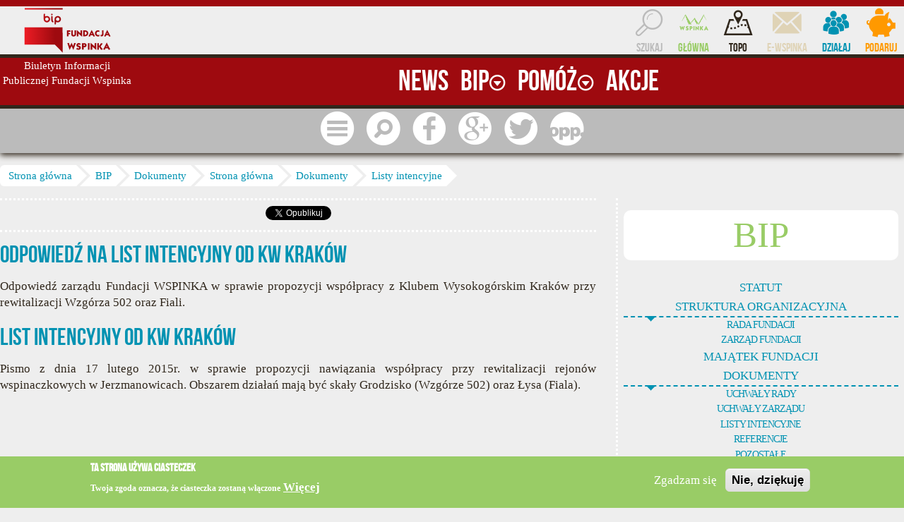

--- FILE ---
content_type: text/html; charset=utf-8
request_url: https://bip.wspinka.org/dokumenty/listy-intencyjne
body_size: 9733
content:
<!DOCTYPE html>
  <!--[if IEMobile 7]><html class="no-js ie iem7" lang="pl" dir="ltr"><![endif]-->
  <!--[if lte IE 6]><html class="no-js ie lt-ie9 lt-ie8 lt-ie7" lang="pl" dir="ltr"><![endif]-->
  <!--[if (IE 7)&(!IEMobile)]><html class="no-js ie lt-ie9 lt-ie8" lang="pl" dir="ltr"><![endif]-->
  <!--[if IE 8]><html class="no-js ie lt-ie9" lang="pl" dir="ltr"><![endif]-->
  <!--[if (gte IE 9)|(gt IEMobile 7)]><html class="no-js ie" lang="pl" dir="ltr"prefix="fb: http://www.facebook.com/2008/fbml"><![endif]-->
  <!--[if !IE]><!--><html class="no-js" lang="pl" dir="ltr" prefix="fb: http://www.facebook.com/2008/fbml"><!--<![endif]-->
<head>
  <meta charset="utf-8" />
<link rel="shortcut icon" href="https://bip.wspinka.org/sites/all/themes/wspinka/favicon.ico" type="image/vnd.microsoft.icon" />
<link rel="profile" href="https://www.w3.org/1999/xhtml/vocab" />
<meta name="HandheldFriendly" content="true" />
<meta name="MobileOptimized" content="width" />
<meta http-equiv="cleartype" content="on" />
<link rel="apple-touch-icon-precomposed" href="https://bip.wspinka.org/sites/all/themes/wspinka/apple-touch-icon-precomposed-72x72.png" sizes="72x72" />
<link rel="apple-touch-icon-precomposed" href="https://bip.wspinka.org/sites/all/themes/wspinka/apple-touch-icon-precomposed-144x144.png" sizes="144x144" />
<link rel="apple-touch-icon-precomposed" href="https://bip.wspinka.org/sites/all/themes/wspinka/apple-touch-icon-precomposed-114x114.png" sizes="114x114" />
<link rel="apple-touch-icon-precomposed" href="https://bip.wspinka.org/sites/all/themes/wspinka/apple-touch-icon-precomposed.png" />
<meta name="description" content="Listy intencyjne Fundacji WSPINKA" />
<meta name="viewport" content="width=device-width" />
<link rel="image_src" href="https://wspinka.org/sites/all/themes/wspinka/apple-touch-icon-precomposed-72x72.png" />
<link rel="canonical" href="https://bip.wspinka.org/dokumenty/listy-intencyjne" />
<link rel="shortlink" href="https://bip.wspinka.org/taxonomy/term/294" />
<meta property="og:site_name" content="Biuletyn Informacji Publicznej Fundacji Wspinka" />
<meta property="og:type" content="non_profit" />
<meta property="og:url" content="bipwspinkaorg" />
<meta property="og:description" content="Listy intencyjne Fundacji WSPINKA" />
<meta property="og:title" content="Listy intencyjne" />
<meta name="twitter:card" content="summary" />
<meta name="twitter:site" content="@wspinka" />
<meta name="twitter:site:id" content="78385037" />
<meta name="twitter:creator" content="@wspinka" />
<meta name="twitter:creator:id" content="78385037" />
<meta name="twitter:url" content="bipwspinkaorg" />
<meta name="twitter:title" content="Biuletyn Informacji Publicznej Fundacji Wspinka" />
<meta name="twitter:description" content="Fundacja WSPINKA sprząta i ratuje rejony wspinaczkowe, wymienia asekurację, wspiera wspinaczy - słowem rozwijamy wspinaczkę" />
<meta itemprop="description" content="Listy intencyjne Fundacji WSPINKA" />
<meta itemprop="name" content="Listy intencyjne" />
<meta name="dcterms.title" content="Listy intencyjne" />
<meta name="dcterms.description" content="Listy intencyjne Fundacji WSPINKA" />
<meta name="dcterms.type" content="Text" />
<meta name="dcterms.format" content="text/html" />
<meta name="dcterms.identifier" content="https://bip.wspinka.org/dokumenty/listy-intencyjne" />
  <title>Listy intencyjne | Biuletyn Informacji Publicznej Fundacji Wspinka</title>
  <link type="text/css" rel="stylesheet" href="https://bip.wspinka.org/sites/default/files/css/css_MXRtCLgtK9kKmaZcqs-_wPCE7KfuN0qj4y13wRJ104w.css" media="all" />
<link type="text/css" rel="stylesheet" href="https://bip.wspinka.org/sites/default/files/css/css_ue-u7HXuA0zoi6jV6DBN74El0Cu0g5Flsgxc7b4k7Kg.css" media="all" />
<link type="text/css" rel="stylesheet" href="https://bip.wspinka.org/sites/default/files/css/css_eLLH447mtiNM3JkEIJ3USYduMKaeEjAGF2vwb7ZJRag.css" media="all" />

<!--[if lte IE 8]>
<link type="text/css" rel="stylesheet" href="https://bip.wspinka.org/sites/default/files/css/css_s4GB52xE9ZEcKzP-hjSktmjlR5VSMN93yWeYTwbiEGo.css" media="all" />
<![endif]-->
<link type="text/css" rel="stylesheet" href="https://bip.wspinka.org/sites/default/files/css/css_u7TrgxCo34SU3eKHOaOuv5WwHoStkwLLTtQDqtXA0Oc.css" media="all" />

<!--[if lte IE 8]>
<link type="text/css" rel="stylesheet" href="https://bip.wspinka.org/sites/default/files/css/css_lIP5rRVpwYCMwxYbHFtzSvYHQJcZpV-lFZEBNutgny0.css" media="all" />
<![endif]-->
  <script src="//ajax.googleapis.com/ajax/libs/jquery/1.12.4/jquery.min.js"></script>
<script>window.jQuery || document.write("<script src='/sites/all/modules/jquery_update/replace/jquery/1.12/jquery.min.js'>\x3C/script>")</script>
<script src="https://bip.wspinka.org/sites/default/files/js/js_9sGTPBGcOGZjLiSLGrYEnuUf8VdvLmL_DEZNNNbnHXk.js"></script>
<script src="//ajax.googleapis.com/ajax/libs/jqueryui/1.10.2/jquery-ui.min.js"></script>
<script>window.jQuery.ui || document.write("<script src='/sites/all/modules/jquery_update/replace/ui/ui/minified/jquery-ui.min.js'>\x3C/script>")</script>
<script src="https://bip.wspinka.org/sites/default/files/js/js_3V-xIYtuRY1JJ3DYr50Q6_FEp99hSg8XVquESuabiWQ.js"></script>
<script>document.createElement( "picture" );</script>
<script src="https://bip.wspinka.org/sites/default/files/js/js_j2wVvpu1_cL59tFJp23AJTxML15-ADLbDMPewLCoVMY.js"></script>
<script src="https://bip.wspinka.org/sites/default/files/js/js_RbWbx1vSV9trbBLhH3MuF4Zc4Uyo7zgP2zapgYHrBXA.js"></script>
<script>(function(i,s,o,g,r,a,m){i["GoogleAnalyticsObject"]=r;i[r]=i[r]||function(){(i[r].q=i[r].q||[]).push(arguments)},i[r].l=1*new Date();a=s.createElement(o),m=s.getElementsByTagName(o)[0];a.async=1;a.src=g;m.parentNode.insertBefore(a,m)})(window,document,"script","https://bip.wspinka.org/sites/default/files/googleanalytics/analytics.js?t079m6","ga");ga("create", "UA-12011808-1", {"cookieDomain":".bip.wspinka.org"});ga("require", "linkid", "linkid.js");ga("set", "anonymizeIp", true);ga("set", "page", location.pathname + location.search + location.hash);ga("send", "pageview");</script>
<script src="https://bip.wspinka.org/sites/default/files/js/js_qY615NCzP83vvVQtPncPBjOqpcC2w5WzpASLs2lFsEg.js"></script>
<script>jQuery.extend(Drupal.settings, {"basePath":"\/","pathPrefix":"","setHasJsCookie":0,"ajaxPageState":{"theme":"wspinka","theme_token":"_otN4qNzzK6jJ3ZSqW9WX2V6ooBVFfBYVAiP3WWMuRM","jquery_version":"1.12","jquery_version_token":"EGCCSaS8lk07iG02yM8pRoNedFcnTAS093ZY0YRLqrI","js":{"sites\/all\/modules\/picture\/picturefill2\/picturefill.min.js":1,"sites\/all\/modules\/picture\/picture.min.js":1,"0":1,"1":1,"sites\/all\/modules\/eu_cookie_compliance\/js\/eu_cookie_compliance.js":1,"\/\/ajax.googleapis.com\/ajax\/libs\/jquery\/1.12.4\/jquery.min.js":1,"2":1,"misc\/jquery-extend-3.4.0.js":1,"misc\/jquery-html-prefilter-3.5.0-backport.js":1,"misc\/jquery.once.js":1,"misc\/drupal.js":1,"sites\/all\/themes\/omega\/omega\/js\/no-js.js":1,"sites\/all\/modules\/jquery_update\/js\/jquery_browser.js":1,"\/\/ajax.googleapis.com\/ajax\/libs\/jqueryui\/1.10.2\/jquery-ui.min.js":1,"3":1,"sites\/all\/modules\/eu_cookie_compliance\/js\/jquery.cookie-1.4.1.min.js":1,"sites\/all\/modules\/jquery_update\/replace\/jquery.form\/4\/jquery.form.min.js":1,"misc\/ui\/jquery.ui.position-1.13.0-backport.js":1,"misc\/ajax.js":1,"sites\/all\/modules\/jquery_update\/js\/jquery_update.js":1,"4":1,"sites\/all\/modules\/fb\/fb.js":1,"sites\/all\/modules\/admin_menu\/admin_devel\/admin_devel.js":1,"public:\/\/languages\/pl_1vQvlyzokiE4OzJWW_OoRfTlZJPnaq7BZSoKsozCfrw.js":1,"sites\/all\/modules\/fb\/fb_stream.js":1,"sites\/all\/libraries\/colorbox\/jquery.colorbox-min.js":1,"sites\/all\/modules\/colorbox\/js\/colorbox.js":1,"sites\/all\/modules\/colorbox\/styles\/default\/colorbox_style.js":1,"sites\/all\/modules\/colorbox\/js\/colorbox_load.js":1,"misc\/progress.js":1,"sites\/all\/modules\/ctools\/js\/modal.js":1,"sites\/all\/modules\/sharebuttons\/plugins\/content_types\/buttons.js":1,"sites\/all\/modules\/google_analytics\/googleanalytics.js":1,"5":1,"sites\/all\/themes\/wspinka\/js\/wspinka.behaviors.js":1},"css":{"sites\/all\/themes\/omega\/omega\/css\/modules\/system\/system.base.css":1,"sites\/all\/themes\/omega\/omega\/css\/modules\/system\/system.messages.theme.css":1,"sites\/all\/modules\/picture\/picture_wysiwyg.css":1,"sites\/all\/themes\/omega\/omega\/css\/modules\/field\/field.theme.css":1,"sites\/all\/modules\/ckeditor\/css\/ckeditor.css":1,"misc\/ui\/jquery.ui.core.css":1,"misc\/ui\/jquery.ui.theme.css":1,"misc\/ui\/jquery.ui.tooltip.css":1,"sites\/all\/modules\/colorbox\/styles\/default\/colorbox_style.css":1,"sites\/all\/modules\/ctools\/css\/ctools.css":1,"sites\/all\/modules\/panels\/css\/panels.css":1,"sites\/all\/themes\/wspinka\/panels\/layouts\/sidebar\/..\/..\/..\/css\/layouts\/sidebar\/sidebar.layout.css":1,"sites\/all\/modules\/eu_cookie_compliance\/css\/eu_cookie_compliance.css":1,"public:\/\/ctools\/css\/38ffc91ab28ab3e0ebbf21d216905048.css":1,"sites\/all\/themes\/wspinka\/css\/wspinka.normalize.css":1,"sites\/all\/themes\/wspinka\/css\/wspinka.hacks.css":1,"sites\/all\/themes\/wspinka\/css\/wspinka.styles.css":1,"sites\/all\/themes\/wspinka\/css\/wspinka.no-query.css":1,"all:0":1,"all:1":1}},"colorbox":{"opacity":"0.85","current":"{current} z {total}","previous":"\u00ab Poprzednie","next":"Nast\u0119pne \u00bb","close":"Zamknij","maxWidth":"98%","maxHeight":"98%","fixed":true,"mobiledetect":true,"mobiledevicewidth":"480px","file_public_path":"\/sites\/default\/files","specificPagesDefaultValue":"admin*\nimagebrowser*\nimg_assist*\nimce*\nnode\/add\/*\nnode\/*\/edit\nprint\/*\nprintpdf\/*\nsystem\/ajax\nsystem\/ajax\/*"},"CToolsModal":{"loadingText":"Wczytuj\u0119...","closeText":"Zamknij Okno","closeImage":"\u003Cimg src=\u0022https:\/\/bip.wspinka.org\/sites\/all\/modules\/ctools\/images\/icon-close-window.png\u0022 alt=\u0022Zamknij okno\u0022 title=\u0022Zamknij okno\u0022 \/\u003E","throbber":"\u003Cimg src=\u0022https:\/\/bip.wspinka.org\/sites\/all\/modules\/ctools\/images\/throbber.gif\u0022 alt=\u0022\u0141adowanie\u0022 title=\u0022Wczytuj\u0119...\u0022 \/\u003E"},"eu_cookie_compliance":{"cookie_policy_version":"1.0.0","popup_enabled":1,"popup_agreed_enabled":0,"popup_hide_agreed":0,"popup_clicking_confirmation":false,"popup_scrolling_confirmation":false,"popup_html_info":"\u003Cdiv class=\u0022eu-cookie-compliance-banner eu-cookie-compliance-banner-info eu-cookie-compliance-banner--opt-in\u0022\u003E\n  \u003Cdiv class=\u0022popup-content info\u0022\u003E\n    \u003Cdiv id=\u0022popup-text\u0022\u003E\n      \u003Ch2\u003ETa strona u\u017cywa ciasteczek\u003C\/h2\u003E\u003Cp\u003ETwoja zgoda oznacza, \u017ce ciasteczka zostan\u0105 w\u0142\u0105czone\u003C\/p\u003E              \u003Cbutton type=\u0022button\u0022 class=\u0022find-more-button eu-cookie-compliance-more-button\u0022\u003EWi\u0119cej\u003C\/button\u003E\n          \u003C\/div\u003E\n    \n    \u003Cdiv id=\u0022popup-buttons\u0022 class=\u0022\u0022\u003E\n      \u003Cbutton type=\u0022button\u0022 class=\u0022agree-button eu-cookie-compliance-secondary-button\u0022\u003EZgadzam si\u0119\u003C\/button\u003E\n              \u003Cbutton type=\u0022button\u0022 class=\u0022decline-button eu-cookie-compliance-default-button\u0022 \u003ENie, dzi\u0119kuj\u0119\u003C\/button\u003E\n          \u003C\/div\u003E\n  \u003C\/div\u003E\n\u003C\/div\u003E","use_mobile_message":false,"mobile_popup_html_info":"\u003Cdiv class=\u0022eu-cookie-compliance-banner eu-cookie-compliance-banner-info eu-cookie-compliance-banner--opt-in\u0022\u003E\n  \u003Cdiv class=\u0022popup-content info\u0022\u003E\n    \u003Cdiv id=\u0022popup-text\u0022\u003E\n      \u003Ch2\u003EWe use cookies on this site to enhance your user experience\u003C\/h2\u003E\u003Cp\u003EBy tapping the Accept button, you agree to us doing so.\u003C\/p\u003E              \u003Cbutton type=\u0022button\u0022 class=\u0022find-more-button eu-cookie-compliance-more-button\u0022\u003EWi\u0119cej\u003C\/button\u003E\n          \u003C\/div\u003E\n    \n    \u003Cdiv id=\u0022popup-buttons\u0022 class=\u0022\u0022\u003E\n      \u003Cbutton type=\u0022button\u0022 class=\u0022agree-button eu-cookie-compliance-secondary-button\u0022\u003EZgadzam si\u0119\u003C\/button\u003E\n              \u003Cbutton type=\u0022button\u0022 class=\u0022decline-button eu-cookie-compliance-default-button\u0022 \u003ENie, dzi\u0119kuj\u0119\u003C\/button\u003E\n          \u003C\/div\u003E\n  \u003C\/div\u003E\n\u003C\/div\u003E\n","mobile_breakpoint":"768","popup_html_agreed":"\u003Cdiv\u003E\n  \u003Cdiv class=\u0022popup-content agreed\u0022\u003E\n    \u003Cdiv id=\u0022popup-text\u0022\u003E\n      \u003Cp\u003E\u0026lt;h2\u0026gt;Thank you for accepting cookies\u0026lt;\/h2\u0026gt;\u0026lt;p\u0026gt;You can now hide this message or find out more about cookies.\u0026lt;\/p\u0026gt;\u003C\/p\u003E\n    \u003C\/div\u003E\n    \u003Cdiv id=\u0022popup-buttons\u0022\u003E\n      \u003Cbutton type=\u0022button\u0022 class=\u0022hide-popup-button eu-cookie-compliance-hide-button\u0022\u003EHide\u003C\/button\u003E\n              \u003Cbutton type=\u0022button\u0022 class=\u0022find-more-button eu-cookie-compliance-more-button-thank-you\u0022 \u003EMore info\u003C\/button\u003E\n          \u003C\/div\u003E\n  \u003C\/div\u003E\n\u003C\/div\u003E","popup_use_bare_css":false,"popup_height":"auto","popup_width":"100%","popup_delay":1000,"popup_link":"\/node\/233","popup_link_new_window":1,"popup_position":null,"fixed_top_position":1,"popup_language":"pl","store_consent":false,"better_support_for_screen_readers":1,"reload_page":0,"domain":"","domain_all_sites":0,"popup_eu_only_js":0,"cookie_lifetime":"100","cookie_session":false,"disagree_do_not_show_popup":0,"method":"opt_in","allowed_cookies":"","withdraw_markup":"\u003Cbutton type=\u0022button\u0022 class=\u0022eu-cookie-withdraw-tab\u0022\u003EUstawienia prywatno\u015bci\u003C\/button\u003E\n\u003Cdiv class=\u0022eu-cookie-withdraw-banner\u0022\u003E\n  \u003Cdiv class=\u0022popup-content info\u0022\u003E\n    \u003Cdiv id=\u0022popup-text\u0022\u003E\n      \u003Ch2\u003EWe use cookies on this site to enhance your user experience\u003C\/h2\u003E\u003Cp\u003EYou have given your consent for us to set cookies.\u003C\/p\u003E    \u003C\/div\u003E\n    \u003Cdiv id=\u0022popup-buttons\u0022\u003E\n      \u003Cbutton type=\u0022button\u0022 class=\u0022eu-cookie-withdraw-button\u0022\u003EWycofaj zgod\u0119\u003C\/button\u003E\n    \u003C\/div\u003E\n  \u003C\/div\u003E\n\u003C\/div\u003E\n","withdraw_enabled":false,"withdraw_button_on_info_popup":0,"cookie_categories":[],"cookie_categories_details":[],"enable_save_preferences_button":1,"cookie_name":"","cookie_value_disagreed":"0","cookie_value_agreed_show_thank_you":"1","cookie_value_agreed":"2","containing_element":"body","automatic_cookies_removal":1},"googleanalytics":{"trackOutbound":1,"trackMailto":1,"trackDownload":1,"trackDownloadExtensions":"7z|aac|arc|arj|asf|asx|avi|bin|csv|doc(x|m)?|dot(x|m)?|exe|flv|gif|gz|gzip|hqx|jar|jpe?g|js|mp(2|3|4|e?g)|mov(ie)?|msi|msp|pdf|phps|png|ppt(x|m)?|pot(x|m)?|pps(x|m)?|ppam|sld(x|m)?|thmx|qtm?|ra(m|r)?|sea|sit|tar|tgz|torrent|txt|wav|wma|wmv|wpd|xls(x|m|b)?|xlt(x|m)|xlam|xml|z|zip","trackColorbox":1,"trackDomainMode":1,"trackUrlFragments":1}});</script>
</head>
<body class="html not-front not-logged-in page-taxonomy page-taxonomy-term page-taxonomy-term- page-taxonomy-term-294 domain-bip-wspinka-org section-dokumenty">
  <a href="#main-content" class="element-invisible element-focusable">Przejdź do treści</a>
    <div class="l-page has-no-sidebars">
  <header class="l-header" role="banner">
    <div class="l-actions">
      <div class="l-constrained" itemscope
           itemtype="http://schema.org/Organization">
        <a href="/" title="Powrót do strony głównej" rel="home">
           <img src="/sites/all/themes/wspinka/logos/bip_wspinka_org.svg" alt="Logo - Biuletyn Informacji Publicznej Fundacji Wspinka" class="l-region--logo" itemprop="logo" /></a>          <div class="l-region l-region--actions">
          
<div class="panel-pane pane-block pane-menu-menu-actions">
            <ul class="menu menu_actions"><li class="first leaf level-1 mlid-4722"><a href="/szukaj" title="Wyszukaj treści, które cię interesują">Szukaj</a></li><li class="leaf level-1 mlid-5026"><a href="http://wspinka.org" title="Strona główna Fundacji WSPINKA (wspinka.org)">Główna</a></li><li class="leaf level-1 mlid-5175"><a href="https://topo.wspinka.org" title="Skałoplany, topo dróg wspinaczkowych opracowane przez Fundację WSPINKA">Topo</a></li><li class="leaf level-1 mlid-4740"><a href="/biuletyn/e-wspinka" title="Zostaw swój e-mail i bądź na bieżąco dzięki naszemu newsletterowi">e-WSPINKA</a></li><li class="leaf level-1 mlid-4738"><a href="/akcje-i-kampanie" title="Zrób coś i nie oglądaj się na innych!">Działaj</a></li><li class="last leaf level-1 mlid-4737"><a href="/darowizna" title="Przekaż darowiznę - wspinaj się więcej i lepiej!">Podaruj</a></li></ul>    </div>    </div>
      </div>
    </div>
    <div class="l-menu">
      <div class="l-constrained">
          <div class="l-region l-region--sitename">
    <h1 class="panel-pane pane-page-site-name" >      
            
    
          Biuletyn Informacji Publicznej Fundacji Wspinka    
    
      </h1>  </div>
          <div class="l-region l-region--main-navigation">
    <ul class="menu main_menu"><li class="first leaf level-1 mlid-5003"><a href="/news" title="Aktualności, wydarzenia i najróżniejsze WSPINKOWE nowości."><span class="title">News</span><span class="icon"></span></a></li><li class="expanded active-trail level-1 mlid-4957"><a href="/wprowadzenie" title="Biuletyn Informacji Publicznej Fundacji WSPINKA" class="active-trail"><span class="title">BIP</span><span class="icon"></span></a><ul class="submenu"><li class="first leaf level-2 mlid-4960"><a href="/statut-fundacji" title="Statut Fundacji Wspierania Rozwoju Wspinaczki WSPINKA"><span class="title">Statut</span><span class="icon"></span></a></li><li class="expanded level-2 mlid-4958"><a href="/struktura-organizacyjna" title="Struktura organizacyjna Fundacji Wspierania Rozwoju Wspinaczki WSPINKA"><span class="title">Struktura organizacyjna</span><span class="icon"></span></a><ul class="submenu"><li class="first leaf level-3 mlid-4961"><a href="/struktura-organizacyjna/rada-fundacji" title="Rada Fundacji Wspierania Rozwoju Wspinaczki WSPINKA"><span class="title">Rada Fundacji</span><span class="icon"></span></a></li><li class="last leaf level-3 mlid-4964"><a href="/struktura-organizacyjna/zarzad-fundacji" title="Zarząd Fundacji Wspierania Rozwoju Wspinaczki WSPINKA"><span class="title">Zarząd Fundacji</span><span class="icon"></span></a></li></ul></li><li class="leaf level-2 mlid-5012"><a href="/majatek-fundacji" title="Majątek Fundacji WSPINKA"><span class="title">Majątek Fundacji</span><span class="icon"></span></a></li><li class="expanded active-trail level-2 mlid-4959"><a href="/dokumenty" title="Dokumenty publikowane w Biuletynie Informacji Publicznej Fundacji WSPINKA" class="active-trail"><span class="title">Dokumenty</span><span class="icon"></span></a><ul class="submenu"><li class="first leaf level-3 mlid-5015"><a href="/dokumenty/uchwaly-rady" title="Uchwały Rady Fundacji WSPINKA"><span class="title">Uchwały Rady</span><span class="icon"></span></a></li><li class="leaf level-3 mlid-5016"><a href="/dokumenty/uchwaly-zarzadu" title="Uchwały Zarządu Fundacji WSPINKA"><span class="title">Uchwały Zarządu</span><span class="icon"></span></a></li><li class="leaf active-trail level-3 mlid-5017"><a href="/dokumenty/listy-intencyjne" title="Listy intencyjne Fundacji WSPINKA" class="active-trail active"><span class="title">Listy intencyjne</span><span class="icon"></span></a></li><li class="leaf level-3 mlid-5018"><a href="/dokumenty/referencje" title="Referencje dla Fundacji WSPINKA"><span class="title">Referencje</span><span class="icon"></span></a></li><li class="last leaf level-3 mlid-5019"><a href="/dokumenty/pozostale" title="Pozostałe dokumenty nigdzie indziej nie klasyfikowane."><span class="title">Pozostałe</span><span class="icon"></span></a></li></ul></li><li class="expanded level-2 mlid-5020"><a href="/ogloszenia" title="Ogłoszenia publikowane przez Fundację WSPINKA"><span class="title">Ogłoszenia</span><span class="icon"></span></a><ul class="submenu"><li class="first leaf level-3 mlid-5021"><a href="/ogloszenia/oferty-pracy-i-wolontariatu" title="Ogłoszenia dla poszukujących pracy i wolontariuszy"><span class="title">Oferty pracy i wolontariatu</span><span class="icon"></span></a></li><li class="leaf level-3 mlid-5022"><a href="/ogloszenia/zapytania-ofertowe-i-konkursy" title="Zapytania ofertowe, konkursy nie będące przetargami"><span class="title">Zapytania ofertowe i konkursy</span><span class="icon"></span></a></li><li class="leaf level-3 mlid-5023"><a href="/ogloszenia/przetargi" title="Przetargi ogłaszane przez Fundację WSPINKA"><span class="title">Przetargi</span><span class="icon"></span></a></li><li class="last leaf level-3 mlid-5024"><a href="/ogloszenia/wyniki" title="Wyniki przetargów"><span class="title">Wyniki</span><span class="icon"></span></a></li></ul></li><li class="leaf level-2 mlid-4965"><a href="/korespondencja" title="Korespondencja Fundacji WSPINKA"><span class="title">Korespondencja</span><span class="icon"></span></a></li><li class="leaf level-2 mlid-4966"><a href="/sprawozdania" title="Sprawozdania merytoryczne i finansowe Fundacji WSPINKA"><span class="title">Sprawozdania</span><span class="icon"></span></a></li><li class="leaf level-2 mlid-4963"><a href="/dostep-do-informacji-publicznej" title="Zasady, przepisy i uwarunkowania dostępu do informacji publicznej Fundacji WSPINKA"><span class="title">Dostęp do informacji publicznej</span><span class="icon"></span></a></li><li class="leaf level-2 mlid-4962"><a href="/ponowne-wykorzystanie-informacji-publicznej" title="Zasady ponownego wykorzystania informacji publicznej Fundacji Wspierania Rozwoju Wspinaczki WSPINKA"><span class="title">Ponowne wykorzystanie informacji publicznej</span><span class="icon"></span></a></li><li class="leaf level-2 mlid-4967"><a href="/redakcja-bip" title="Redakcja Biuletynu Informacji Publicznej Fundacji WSPINKA"><span class="title">Redakcja BIP</span><span class="icon"></span></a></li><li class="leaf level-2 mlid-4968"><a href="/pomoc-bip" title="Instrukcja obsługi BIP"><span class="title">Pomoc BIP</span><span class="icon"></span></a></li><li class="last leaf level-2 mlid-5025"><a href="/mapa-bip" title="Mapa strony Biuletynu Informacji Publicznej Fundacji WSPINKA"><span class="title">Mapa BIP</span><span class="icon"></span></a></li></ul></li><li class="expanded level-1 mlid-197"><a href="https://wspinka.org/pomoz" title="Pomóż nam rozwijać wspinaczkę w Polsce!!!"><span class="title">Pomóż</span><span class="icon"></span></a><ul class="submenu"><li class="first leaf level-2 mlid-198"><a href="/jeden-procent-podatku" title="Jesteśmy organizacją pożytku publicznego!"><span class="title">1 procent</span><span class="icon"></span></a></li><li class="leaf level-2 mlid-4941"><a href="/darowizna" title="Podziel się swoimi oszczędnościami!"><span class="title">Darowizna</span><span class="icon"></span></a></li><li class="leaf level-2 mlid-4940"><a href="/pomoz-nam/podaruj-prace" title="Zrób coś dla siebie i innych!"><span class="title">Wolontariat</span><span class="icon"></span></a></li><li class="leaf level-2 mlid-5089"><a href="/rozpowszechniaj" title="Rozpowszechniaj i rozgłaszaj informacje o Fundacji"><span class="title">Rozgłaszaj</span><span class="icon"></span></a></li><li class="last leaf level-2 mlid-7346"><a href="/fanimani" title="Wspieraj nas robiąc zakupy online"><span class="title">FaniMani</span><span class="icon"></span></a></li></ul></li><li class="last leaf level-1 mlid-199"><a href="/akcje-i-kampanie" title="Wezwanie do działania - czyli akcje i kampanie WSPINKI"><span class="title">Akcje</span><span class="icon"></span></a></li></ul>  </div>
      </div>
    </div>
          <div class="l-region l-region--mobile">
    <ul class="menu menu_mobile"><li class="first expanded level-1 mlid-4642"><a href="/" title="Kliknij i znajdziesz wszystko"><span class="icon"></span><span class="title">Menu</span></a><ul class="submenu"><li class="first leaf level-2 mlid-4939"><a href="/news" title="Sprawdź co nowego."><span class="icon"></span><span class="title">Aktualności</span></a></li><li class="leaf level-2 mlid-5224"><a href="https://bip.wspinka.org" title="Biuletyn Informacji Publicznej WSPINKI"><span class="icon"></span><span class="title">BIP</span></a></li><li class="leaf level-2 mlid-5223"><a href="/akcje" title="Kampanie WSPINKI"><span class="icon"></span><span class="title">Kampanie</span></a></li><li class="expanded level-2 mlid-5239"><a href="https://wspinka.org/pomoz" title="Pomóż nam"><span class="icon"></span><span class="title">Pomóż</span></a><ul class="submenu"><li class="first leaf level-3 mlid-5240"><a href="/akcje-i-kampanie" title="Akcje i kampanie Wspinki"><span class="icon"></span><span class="title">Działaj</span></a></li><li class="last leaf level-3 mlid-5249"><a href="/darowizna" title="Przekaż darowiznę na cele statutowe Fundacji"><span class="icon"></span><span class="title">Darowizna</span></a></li></ul></li><li class="leaf level-2 mlid-5222"><a href="/rejony" title="Rejony wspinaczkowe WSPINKI"><span class="icon"></span><span class="title">Rejony</span></a></li><li class="leaf level-2 mlid-5248"><a href="/kontakt" title="Kontakt z nami"><span class="icon"></span><span class="title">Kontakt</span></a></li><li class="last leaf level-2 mlid-8118"><a href="/regulamin" title="Regulamin serwisu wspinka.org"><span class="icon"></span><span class="title">Regulamin</span></a></li></ul></li><li class="leaf level-1 mlid-4766"><a href="/szukaj" title="Wyszukaj treści, które cię interesują"><span class="icon"></span><span class="title">Szukaj</span></a></li><li class="leaf level-1 mlid-4554"><a href="https://www.facebook.com/WSPINKA" title="Fanpage WSPINKI na Facebooku. Nie zapomnij polubić!!!"><span class="icon"></span><span class="title">Facebook</span></a></li><li class="leaf level-1 mlid-4765"><a href="https://plus.google.com/+WspinkaOrg" title="Dołącz do naszego kręgu w Google+"><span class="icon"></span><span class="title">Google</span></a></li><li class="leaf level-1 mlid-4555"><a href="https://twitter.com/WSPINKA" title="WSPINKOWE ćwierkadło - obserwuj nasze ćwierki i bądź na bieżąco!!!"><span class="icon"></span><span class="title">Twitter</span></a></li><li class="last leaf level-1 mlid-5828"><a href="/jeden-procent-podatku" title="Jesteśmy OPP - przekaż swój 1 procent!"><span class="icon"></span><span class="title">1 procent</span></a></li></ul>  </div>
  </header>
  <section class="l-motto">
    <div class="l-constrained">
          </div>
  </section>
  <section class="l-main">
    <a id="main-content"></a>

    <div class="l-help l-constrained">
        <div class="l-region l-region--help">
    <nav class="panel-pane pane-page-breadcrumb" >      
            
    
          <h2 class="element-invisible">Jesteś tutaj</h2><ul class="breadcrumb"><li><a href="/">Strona główna</a></li><li><a href="/wprowadzenie" title="Biuletyn Informacji Publicznej Fundacji WSPINKA">BIP</a></li><li><a href="/dokumenty" title="Dokumenty publikowane w Biuletynie Informacji Publicznej Fundacji WSPINKA">Dokumenty</a></li><li><a href="/">Strona główna</a></li><li><a href="https://bip.wspinka.org/dokumenty">Dokumenty</a></li><li><a href="https://bip.wspinka.org/dokumenty/listy-intencyjne">Listy intencyjne</a></li></ul>    
    
      </nav>  </div>
    </div>

    <div class="l-content" role="main">
                              <section class="panel-pane pane-page-content" >      
            
    
          <div class="sidebar l-constrained panel-sidebar panel-display--sidebar">
            <div class="sidebar-region sidebar-region--content">
        
<div class="panel-pane pane-buttons">
            
    <ul>
      <li><div class="g-plusone" data-size="medium" data-annotation="bubble" expandTo="bottom"></div></li>
      <li><a href="https://twitter.com/share" class="twitter-share-button" data-lang="pl" data-count="horizontal">Tweet</a></li>
      <li><div class="fb-share-button" data-type="button_count"></div></li>
    </ul>
      </div>
<div class="panel-pane pane-views pane-taxonomy-term">
            <div class="view view-taxonomy-term view-id-taxonomy_term view-display-id-taxonomy_context view-dom-id-67f869c8b84623e1aec24fd3513a8aef">
        
  
  
      <div class="view-content">
        <div class="views-row views-row-1">
      
              
          <h2><a href="/dokumenty/listy-intencyjne/odpowiedz-na-list-intencyjny-od-kw-krakow">Odpowiedź na list intencyjny od KW Kraków</a></h2>    
          <p>Odpowiedź zarządu Fundacji WSPINKA w sprawie propozycji współpracy z Klubem Wysokogórskim Kraków przy rewitalizacji Wzgórza 502 oraz Fiali.</p>
    </div>
  <div class="views-row views-row-2">
      
              
          <h2><a href="/dokumenty/listy-intencyjne/list-intencyjny-od-kw-krakow">List intencyjny od KW Kraków </a></h2>    
          <p>Pismo z dnia 17 lutego 2015r. w sprawie propozycji nawiązania współpracy przy rewitalizacji rejonów wspinaczkowych w Jerzmanowicach. Obszarem działań mają być skały Grodzisko (Wzgórze 502) oraz Łysa (Fiala).</p>
    </div>
    </div>
  
  
  
  
  
  
</div>    </div>      </div>
                <div class="sidebar-region sidebar-region--sidebar">
        
<div class="panel-pane pane-menu-tree pane-main-menu">
          <h1 class="pane-title">BIP</h1>
        <div class="menu-block-wrapper menu-block-ctools-_active-1 menu-name-main-menu parent-mlid-0 menu-level-2">
  <ul class="submenu"><li class="first leaf menu-mlid-4960 level-2 mlid-4960"><a href="/statut-fundacji" title="Statut Fundacji Wspierania Rozwoju Wspinaczki WSPINKA"><span class="title">Statut</span><span class="icon"></span></a></li><li class="expanded menu-mlid-4958 level-2 mlid-4958"><a href="/struktura-organizacyjna" title="Struktura organizacyjna Fundacji Wspierania Rozwoju Wspinaczki WSPINKA"><span class="title">Struktura organizacyjna</span><span class="icon"></span></a><ul class="submenu"><li class="first leaf menu-mlid-4961 level-3 mlid-4961"><a href="/struktura-organizacyjna/rada-fundacji" title="Rada Fundacji Wspierania Rozwoju Wspinaczki WSPINKA"><span class="title">Rada Fundacji</span><span class="icon"></span></a></li><li class="last leaf menu-mlid-4964 level-3 mlid-4964"><a href="/struktura-organizacyjna/zarzad-fundacji" title="Zarząd Fundacji Wspierania Rozwoju Wspinaczki WSPINKA"><span class="title">Zarząd Fundacji</span><span class="icon"></span></a></li></ul></li><li class="leaf menu-mlid-5012 level-2 mlid-5012"><a href="/majatek-fundacji" title="Majątek Fundacji WSPINKA"><span class="title">Majątek Fundacji</span><span class="icon"></span></a></li><li class="expanded active-trail menu-mlid-4959 level-2 mlid-4959"><a href="/dokumenty" title="Dokumenty publikowane w Biuletynie Informacji Publicznej Fundacji WSPINKA" class="active-trail"><span class="title">Dokumenty</span><span class="icon"></span></a><ul class="submenu"><li class="first leaf menu-mlid-5015 level-3 mlid-5015"><a href="/dokumenty/uchwaly-rady" title="Uchwały Rady Fundacji WSPINKA"><span class="title">Uchwały Rady</span><span class="icon"></span></a></li><li class="leaf menu-mlid-5016 level-3 mlid-5016"><a href="/dokumenty/uchwaly-zarzadu" title="Uchwały Zarządu Fundacji WSPINKA"><span class="title">Uchwały Zarządu</span><span class="icon"></span></a></li><li class="leaf active-trail active menu-mlid-5017 level-3 mlid-5017"><a href="/dokumenty/listy-intencyjne" title="Listy intencyjne Fundacji WSPINKA" class="active-trail active"><span class="title">Listy intencyjne</span><span class="icon"></span></a></li><li class="leaf menu-mlid-5018 level-3 mlid-5018"><a href="/dokumenty/referencje" title="Referencje dla Fundacji WSPINKA"><span class="title">Referencje</span><span class="icon"></span></a></li><li class="last leaf menu-mlid-5019 level-3 mlid-5019"><a href="/dokumenty/pozostale" title="Pozostałe dokumenty nigdzie indziej nie klasyfikowane."><span class="title">Pozostałe</span><span class="icon"></span></a></li></ul></li><li class="expanded menu-mlid-5020 level-2 mlid-5020"><a href="/ogloszenia" title="Ogłoszenia publikowane przez Fundację WSPINKA"><span class="title">Ogłoszenia</span><span class="icon"></span></a><ul class="submenu"><li class="first leaf menu-mlid-5021 level-3 mlid-5021"><a href="/ogloszenia/oferty-pracy-i-wolontariatu" title="Ogłoszenia dla poszukujących pracy i wolontariuszy"><span class="title">Oferty pracy i wolontariatu</span><span class="icon"></span></a></li><li class="leaf menu-mlid-5022 level-3 mlid-5022"><a href="/ogloszenia/zapytania-ofertowe-i-konkursy" title="Zapytania ofertowe, konkursy nie będące przetargami"><span class="title">Zapytania ofertowe i konkursy</span><span class="icon"></span></a></li><li class="leaf menu-mlid-5023 level-3 mlid-5023"><a href="/ogloszenia/przetargi" title="Przetargi ogłaszane przez Fundację WSPINKA"><span class="title">Przetargi</span><span class="icon"></span></a></li><li class="last leaf menu-mlid-5024 level-3 mlid-5024"><a href="/ogloszenia/wyniki" title="Wyniki przetargów"><span class="title">Wyniki</span><span class="icon"></span></a></li></ul></li><li class="leaf menu-mlid-4965 level-2 mlid-4965"><a href="/korespondencja" title="Korespondencja Fundacji WSPINKA"><span class="title">Korespondencja</span><span class="icon"></span></a></li><li class="leaf menu-mlid-4966 level-2 mlid-4966"><a href="/sprawozdania" title="Sprawozdania merytoryczne i finansowe Fundacji WSPINKA"><span class="title">Sprawozdania</span><span class="icon"></span></a></li><li class="leaf menu-mlid-4963 level-2 mlid-4963"><a href="/dostep-do-informacji-publicznej" title="Zasady, przepisy i uwarunkowania dostępu do informacji publicznej Fundacji WSPINKA"><span class="title">Dostęp do informacji publicznej</span><span class="icon"></span></a></li><li class="leaf menu-mlid-4962 level-2 mlid-4962"><a href="/ponowne-wykorzystanie-informacji-publicznej" title="Zasady ponownego wykorzystania informacji publicznej Fundacji Wspierania Rozwoju Wspinaczki WSPINKA"><span class="title">Ponowne wykorzystanie informacji publicznej</span><span class="icon"></span></a></li><li class="leaf menu-mlid-4967 level-2 mlid-4967"><a href="/redakcja-bip" title="Redakcja Biuletynu Informacji Publicznej Fundacji WSPINKA"><span class="title">Redakcja BIP</span><span class="icon"></span></a></li><li class="leaf menu-mlid-4968 level-2 mlid-4968"><a href="/pomoc-bip" title="Instrukcja obsługi BIP"><span class="title">Pomoc BIP</span><span class="icon"></span></a></li><li class="last leaf menu-mlid-5025 level-2 mlid-5025"><a href="/mapa-bip" title="Mapa strony Biuletynu Informacji Publicznej Fundacji WSPINKA"><span class="title">Mapa BIP</span><span class="icon"></span></a></li></ul></div>
    </div>      </div>
      </div>
    
    
      </section>    </div>

      </section>

  <footer class="l-footer" role="contentinfo">
    <div class="l-constrained">
              <div class="l-region l-region--footer-left">
    
<div class="panel-pane pane-block pane-menu-secondary-menu">
            <ul class="menu secondary_menu"><li class="first expanded level-1 mlid-5183"><a href="https://wspinka.org/pomoz" title="Pomóż Fundacji i wspieraj jej działania!">Wspieraj</a><ul class="submenu"><li class="first leaf level-2 mlid-5184"><a href="/darowizna" title="Przekaż darowiznę, nie bądź dusigroszem!">Darowizna</a></li><li class="leaf level-2 mlid-5185"><a href="/jeden-procent-podatku" title="Przekaż jeden procent na wspinanie!">Jeden procent</a></li><li class="leaf level-2 mlid-5187"><a href="/rozpowszechniaj" title="Rozgłaszaj informacje o WSPINCE">Rozgłaszaj</a></li><li class="last leaf level-2 mlid-5186"><a href="/pomoz-nam/podaruj-prace" title="Zostań wolontariuszem WSPINKI">Wolontariat</a></li></ul></li><li class="expanded level-1 mlid-5204"><a href="https://wspinka.org/dzialalnosc" title="Działania Fundacji WSPINKA">Działalność</a><ul class="submenu"><li class="first leaf level-2 mlid-5206"><a href="/akcje" title="Kampanie informacyjne i akcje - czyli DZIAŁAJ!!!">Kampanie</a></li><li class="last leaf level-2 mlid-5207"><a href="/partnerzy" title="Partnerzy, firmy, organizacje i instytucje wspierające działania WSPINKI">Współpraca</a></li></ul></li><li class="expanded level-1 mlid-661"><a href="/kontakt" title="Skontaktuj się z nami i podziel się ciekawymi informacjami!">Kontakt</a><ul class="submenu"><li class="first leaf level-2 mlid-663"><a href="https://www.facebook.com/pages/Fundacja-WSPINKA/166172557911" title="Łącz się z nami poprzez Facebook.">Facebook</a></li><li class="leaf level-2 mlid-662"><a href="https://twitter.com/WSPINKA" title="Śledź nasze wpisy poprzez Tweeter.">Tweeter</a></li><li class="leaf level-2 mlid-8117"><a href="https://www.flickr.com/photos/fundacjawspinka/" title="Fotografie wspinkowe w galeriach flickr">Flickr</a></li><li class="last leaf level-2 mlid-664"><a href="/rss.xml" title="Subskrybuj kanał RSS">Kanał RSS</a></li></ul></li><li class="last leaf level-1 mlid-8116"><a href="/regulamin" title="Regulamin serwisu wspinka.org">Regulamin</a></li></ul>    </div>  </div>
        <div class="l-region l-region--footer-right">
    
<div class="panel-pane pane-custom pane-1">
            <ul class="menu menu_mobile"><li class="leaf level-1 mlid-4766"><a href="//bip.wspinka.org/szukaj" title="Wyszukaj treści, które cię interesują"><span class="icon"></span><span class="title">Szukaj</span></a></li><li class="leaf level-1 mlid-4554"><a href="https://www.facebook.com/WSPINKA" title="Fanpage WSPINKI na Facebooku. Nie zapomnij polubić!!!"><span class="icon"></span><span class="title">Facebook</span></a></li><li class="leaf level-1 mlid-4765"><a href="https://plus.google.com/+WspinkaOrg" title="Dołącz do naszego kręgu w Google+"><span class="icon"></span><span class="title">Google</span></a></li><li class="last leaf level-1 mlid-4555"><a href="https://twitter.com/WSPINKA" title="WSPINKOWE ćwierkadło - obserwuj nasze ćwierki i bądź na bieżąco!!!"><span class="icon"></span><span class="title">Twitter</span></a></li></ul>    </div>  </div>
    </div>
    <div class="l-footer-bottom">
      <div class="l-constrained">
          <div class="l-region l-region--copyright">
          
            
    
          <p>O ile nie jest to stwierdzone inaczej, wszystkie materiały na stronie są dostępne na licencji <a href="https://wspinka.org/warunki-korzystania">CC-BY-SA 3.0.</a> Wszystkie znaki towarowe stanowią własność odpowiednich firm.</p>
    
    
        </div>
          <div class="l-region l-region--address">
    <div itemscope="" itemtype="http://schema.org/Organization"> 
          <strong itemprop="name">Fundacja Wspierania Rozwoju Wspinaczki "Wspinka"</strong> 
          <div itemprop="address" itemscope="" itemtype="http://schema.org/PostalAddress">
            <span itemprop="streetAddress">ul. Wincentego Pola 66a</span>
            <span itemprop="postalCode">33-300</span>, <span itemprop="addressLocality">Nowy Sącz</span>
          </div>
          
          Tel.: <a href="tel:185417730" itemprop="telephone">18 541 77 30</a> • 
<abbr title="Krajowy Rejestr Sądowy">KRS</abbr>: <span>0000331588</span> • 
<abbr title="Numer Identyfikacji Podatkowej">NIP:</abbr> <span itemprop="taxID">7343380796</span>
</div>   </div>
      </div>
    </div>
  </footer>
</div>

<noscript><p>Włącz javascript, ta strona będzie wyglądała dużo lepiej. Ten
    denerwujący napis też zniknie.</p></noscript>  <div id="fb-root" class="fb_module"></div>
<script type="text/javascript">
<!--//--><![CDATA[//><!--
  jQuery.extend(Drupal.settings, {"fb":{"base_url":"https:\/\/bip.wspinka.org","ajax_event_url":"https:\/\/bip.wspinka.org\/fb\/ajax","is_anonymous":true,"fb_init_settings":{"xfbml":false,"status":false,"oauth":true,"cookie":true,"channelUrl":"https:\/\/bip.wspinka.org\/fb\/channel"},"test_login_status":false,"get_login_status":1,"controls":"","js_sdk_url":"https:\/\/connect.facebook.net\/pl_PL\/all.js"}});

if (typeof(FB) == 'undefined') {
  var e = document.createElement('script');
  e.async = true;
  e.src = Drupal.settings.fb.js_sdk_url;
  document.getElementById('fb-root').appendChild(e);
}


//--><!]]>

</script>
<script src="https://bip.wspinka.org/sites/default/files/js/js_7Ukqb3ierdBEL0eowfOKzTkNu-Le97OPm-UqTS5NENU.js"></script>
<script>window.eu_cookie_compliance_cookie_name = "";</script>
<script>window.eu_cookie_compliance_cookie_name = "";</script>
<script src="https://bip.wspinka.org/sites/default/files/js/js_Fl8DctnznJ4fSz4gYMnWAQWJujwJNw-_pMz9aiO_aNA.js"></script>
<script defer src="https://static.cloudflareinsights.com/beacon.min.js/vcd15cbe7772f49c399c6a5babf22c1241717689176015" integrity="sha512-ZpsOmlRQV6y907TI0dKBHq9Md29nnaEIPlkf84rnaERnq6zvWvPUqr2ft8M1aS28oN72PdrCzSjY4U6VaAw1EQ==" data-cf-beacon='{"version":"2024.11.0","token":"5553d6f1cf184aa8b89620752211b566","r":1,"server_timing":{"name":{"cfCacheStatus":true,"cfEdge":true,"cfExtPri":true,"cfL4":true,"cfOrigin":true,"cfSpeedBrain":true},"location_startswith":null}}' crossorigin="anonymous"></script>
</body>
</html>


--- FILE ---
content_type: text/html; charset=utf-8
request_url: https://accounts.google.com/o/oauth2/postmessageRelay?parent=https%3A%2F%2Fbip.wspinka.org&jsh=m%3B%2F_%2Fscs%2Fabc-static%2F_%2Fjs%2Fk%3Dgapi.lb.en.2kN9-TZiXrM.O%2Fd%3D1%2Frs%3DAHpOoo_B4hu0FeWRuWHfxnZ3V0WubwN7Qw%2Fm%3D__features__
body_size: 159
content:
<!DOCTYPE html><html><head><title></title><meta http-equiv="content-type" content="text/html; charset=utf-8"><meta http-equiv="X-UA-Compatible" content="IE=edge"><meta name="viewport" content="width=device-width, initial-scale=1, minimum-scale=1, maximum-scale=1, user-scalable=0"><script src='https://ssl.gstatic.com/accounts/o/2580342461-postmessagerelay.js' nonce="pW68qHcCiePvA0loTVf68w"></script></head><body><script type="text/javascript" src="https://apis.google.com/js/rpc:shindig_random.js?onload=init" nonce="pW68qHcCiePvA0loTVf68w"></script></body></html>

--- FILE ---
content_type: text/css
request_url: https://bip.wspinka.org/sites/default/files/css/css_eLLH447mtiNM3JkEIJ3USYduMKaeEjAGF2vwb7ZJRag.css
body_size: 8040
content:
article,aside,details,figcaption,figure,footer,header,hgroup,main,nav,section,summary{display:block}audio,canvas,progress,video{display:inline-block;vertical-align:baseline}audio:not([controls]){display:none;height:0}[hidden],template{display:none}html{font-family:sans-serif;-webkit-text-size-adjust:100%;-ms-text-size-adjust:100%}body{margin:0}a{background:transparent}a:active,a:hover{outline:0}abbr[title]{border-bottom:1px dotted}b,strong{font-weight:bold}dfn{font-style:italic}h1{font-size:2em;margin:0.67em 0}mark{background:#ff0;color:#000}small{font-size:80%}sub,sup{font-size:75%;line-height:0;position:relative;vertical-align:baseline}sup{top:-0.5em}sub{bottom:-0.25em}img{border:0}svg:not(:root){overflow:hidden}figure{margin:1em 40px}hr{-moz-box-sizing:content-box;box-sizing:content-box;height:0}pre{overflow:auto}code,kbd,pre,samp{font-family:monospace,monospace;font-size:1em}button,input,optgroup,select,textarea{color:inherit;font:inherit;margin:0}button{overflow:visible}button,select{text-transform:none}button,html input[type="button"],input[type="reset"],input[type="submit"]{-webkit-appearance:button;cursor:pointer}button[disabled],html input[disabled]{cursor:default}button::-moz-focus-inner,input::-moz-focus-inner{border:0;padding:0}input{line-height:normal}input[type="checkbox"],input[type="radio"]{box-sizing:border-box;padding:0}input[type="number"]::-webkit-inner-spin-button,input[type="number"]::-webkit-outer-spin-button{height:auto}input[type="search"]{-webkit-appearance:textfield;-moz-box-sizing:content-box;-webkit-box-sizing:content-box;box-sizing:content-box}input[type="search"]::-webkit-search-cancel-button,input[type="search"]::-webkit-search-decoration{-webkit-appearance:none}fieldset{border:1px solid #c0c0c0;margin:0 2px;padding:0.35em 0.625em 0.75em}legend{border:0;padding:0}textarea{overflow:auto}optgroup{font-weight:bold}table{border-collapse:collapse;border-spacing:0}td,th{padding:0}*,*:before,*:after{-moz-box-sizing:border-box;-webkit-box-sizing:border-box;box-sizing:border-box}img,video{max-width:100%;height:auto}
@media all and (max-width:800px){#toolbar,#admin-menu{display:none}html body.toolbar,html body.admin-menu{padding-top:0 !important;margin-top:0 !important}}
form .vertical-tabs,.one-triple .view-row,.program,.rounded-bar,.pane-danger-front-danger,.pane-payment-donation-payment-donation{-moz-box-shadow:0 0 0.5em #bbb;-webkit-box-shadow:0 0 0.5em #bbb;box-shadow:0 0 0.5em #bbb;background:#fff}form .vertical-tabs,.one-triple .view-row,.opp,.program{-moz-border-radius:0.5em;-webkit-border-radius:0.5em;border-radius:0.5em}.simplenews-subscribe label,.simplenews-subscribe button span{font:0/0 serif;text-shadow:none;color:transparent}.megarow-title{display:none}.button,.form-submit{font-size:1rem;padding:0.45em 1.2em;display:inline-block;cursor:pointer;-moz-border-radius:0.3em;-webkit-border-radius:0.3em;border-radius:0.3em;*zoom:1;filter:progid:DXImageTransform.Microsoft.gradient(gradientType=0,startColorstr='#FF0092B2',endColorstr='#FF003E4C');background-color:#0092b2;border:0;color:#fff;text-shadow:#002932 0 -1px 0}.button:hover,.form-submit:hover{text-decoration:none}.button:hover,.form-submit:hover{background-color:#007d99}.button:active,.form-submit:active{background-color:#007189}.disabled.button,.disabled.form-submit,[disabled].button,[disabled].form-submit{filter:progid:DXImageTransform.Microsoft.Alpha(Opacity=60);opacity:0.6;background:false;cursor:default;-moz-box-shadow:none;-webkit-box-shadow:none;box-shadow:none}.button::-moz-focus-inner,.form-submit::-moz-focus-inner{padding:0 !important;margin:-1px !important}.form-item,.form-actions{margin-bottom:0.45em;padding:.2em .5em}.form-wrapper{margin:.7em 0}fieldset{padding:0;margin:0;min-width:0;overflow:hidden;border:1px dashed #bbb}.collapsible>.fieldset-legend{border:1px dashed #bbb}.collapsible .fieldset-title:before{content:"-";padding-right:.3em;font-weight:bolder}.collapsed>.fieldset-legend{padding-left:0;background:none;border:0 none}.collapsed .fieldset-title:before{content:"+"}html.js fieldset.collapsed{height:auto}form legend{margin-left:1em;padding:.2em .4em;background:#f8f8f8;color:#bbb;font-family:"Bebas Neue",Impact,Haettenschweiler,"Franklin Gothic Bold",Charcoal,"Helvetica Inserat","Bitstream Vera Sans Bold","Arial Black","sans serif";font-size:14px;font-size:1.4rem}form legend a{color:#bbb}form .fieldset-wrapper{padding:.8em 1em;clear:both}input,textarea,select{outline:0;padding:.3em .5em;background-color:#fff}select{padding-right:.8em;-webkit-appearance:none;-moz-appearance:none;appearance:none;background:#fff url(/sites/all/themes/wspinka/images/icons.png) no-repeat right center}input:focus{box-shadow:0 0 5px #bbb}label{font-style:italic}.form-text,textarea{min-width:100%;border:1px solid #bbb}table select{width:100%}.button,.form-submit{margin:0 0.45em;font-size:13px;font-size:1.3rem}.button.green{background-color:#9c6}.button.orange{background-color:#f90}.ui-tooltip{padding:1em;color:white;background:black;border-radius:1em;font-size:6px;font-size:0.6rem;text-transform:uppercase;box-shadow:0 0 7px black}ul{margin:0;padding:0}ul li{list-style:none;line-height:1.2}.pane-node-body ul{margin:0 0 1em 1.2em}.pane-node-body ul li{list-style:outside disc}ol{margin:1em 0 1.5em 1.5em;list-style:outside decimal}dt{margin-bottom:0.45em;font-weight:600}dd{margin:0 .5em 0 0}img,media{max-width:100%;vertical-align:middle}figure{display:table}.node figure{margin:1em auto;padding:0.45em;background:#fff;border:1px solid #bbb}figcaption{margin-top:.1em;display:table-caption;caption-side:bottom;font-variant:small-caps;text-align:center;font-size:9px;font-size:0.9rem}.center{text-align:center}table{width:100%;border-collapse:collapse}thead{background:#bbb;color:#fff;position:absolute;clip:rect(1px,1px,1px,1px);padding:0;border:0;height:1px;width:1px;overflow:hidden}tbody,tr,th,td{display:block;padding:0;text-align:left;white-space:normal}tbody{border-bottom:0.3em solid #bbb}tbody .odd{background:#f8f8f8}tbody .even{background:#fff}tbody tr:hover{background:#f8f8f8}th{font-variant:small-caps}th,td{padding:1em .3em}td{border-top:0.1em solid #bbb}@media (min-width:480px){thead{position:relative;clip:auto;height:auto;width:auto;overflow:auto}tbody{display:table-row-group}tr{display:table-row}th,td{display:table-cell}}.sticky-header{top:61px}@font-face{font-family:"Bebas Neue";src:url(/sites/all/themes/wspinka/fonts/bebasneue-webfont.eot?312760800);src:url(/sites/all/themes/wspinka/fonts/bebasneue-webfont.eot?&312760800#iefix) format('embedded-opentype'),url(/sites/all/themes/wspinka/fonts/bebasneue-webfont.woff?312760800) format('woff'),url(/sites/all/themes/wspinka/fonts/bebasneue-webfont.ttf?312760800) format('truetype'),url(/sites/all/themes/wspinka/fonts/bebasneue-webfont.eot?312760800) format('embedded-opentype'),url(/sites/all/themes/wspinka/fonts/bebasneue-webfont.svg?312760800) format('svg')}@font-face{font-family:"Icons";src:url(/sites/all/themes/wspinka/fonts/icons.eot?1421001626);src:url(/sites/all/themes/wspinka/fonts/icons.eot?&1421001626#iefix) format('embedded-opentype'),url(/sites/all/themes/wspinka/fonts/icons.woff?1421001626) format('woff'),url(/sites/all/themes/wspinka/fonts/icons.ttf?1421001626) format('truetype'),url(/sites/all/themes/wspinka/fonts/icons.eot?1421001626) format('embedded-opentype'),url(/sites/all/themes/wspinka/fonts/icons.svg?1421001626) format('svg')}html{font-size:10px}body{font-family:Georgia,"Lucida Bright","Bitstream Charter","URW Bookman L",serif;color:#30271c;line-height:1.4;-webkit-font-smoothing:antialiased;-moz-osx-font-smoothing:grayscale}h1,h2,h3,h4{color:#0092b2;margin:0;font-weight:normal}h1{margin:0.3em 0 .5em 0;text-align:right;font-size:30px;font-size:3rem}h2{font-family:"Bebas Neue",Impact,Haettenschweiler,"Franklin Gothic Bold",Charcoal,"Helvetica Inserat","Bitstream Vera Sans Bold","Arial Black","sans serif";font-size:20px;font-size:2rem;margin-bottom:.3em}h3{font-family:"Bebas Neue",Impact,Haettenschweiler,"Franklin Gothic Bold",Charcoal,"Helvetica Inserat","Bitstream Vera Sans Bold","Arial Black","sans serif";font-size:14px;font-size:1.4rem}h4{margin-bottom:.2em;font-size:12px;font-size:1.2rem}abbr{border-bottom:1px dotted;cursor:help}small,.page-admin td>a,.description{font-size:75%}p{margin:0 0 0.8em 0;text-align:justify}.clear{clear:both}.green{color:#9c6}.orange{color:#f90}.red{color:#9e0a0f}.blue{color:#0092b2}a{color:#0092b2;outline:none;text-decoration:none}a:visited{color:#0092b2}a:focus{color:#30271c}a:hover{color:#f90}a:active{color:#9c6}mark{padding:.1em;background:#f90;vertical-align:super;font-size:80%;color:#30271c}.l-content a p{text-decoration:underline}.left{margin:0 .5em .5em 0;float:left}.right{margin:0 0 .5em .5em;float:right}blockquote,q{quotes:"\201C" "\201D";font-size:1.75em;font-family:Georgia,serif;font-style:italic;margin:0 1em 0.5em 1em}blockquote p{display:inline}blockquote:before,q:before,q:after{content:open-quote}blockquote:after{content:close-quote}label{font-weight:bold}hr{border:0;height:1px;background:url('[data-uri]');background:-webkit-gradient(linear,0% 50%,100% 50%,color-stop(0%,rgba(153,204,102,0)),color-stop(50%,rgba(153,204,102,0.7)),color-stop(100%,rgba(153,204,102,0)));background:-moz-linear-gradient(left,rgba(153,204,102,0),rgba(153,204,102,0.7),rgba(153,204,102,0));background:-webkit-linear-gradient(left,rgba(153,204,102,0),rgba(153,204,102,0.7),rgba(153,204,102,0));background:linear-gradient(to right,rgba(153,204,102,0),rgba(153,204,102,0.7),rgba(153,204,102,0))}.hr-top{border-top:1px solid #bbb}@media screen and (min-width:1333px){html{font-size:18px}}@media screen and (max-width:1333px){html{font-size:17px}}@media screen and (max-width:1188px){html{font-size:16px}}@media screen and (max-width:1047px){html{font-size:15px}}@media screen and (max-width:915px){html{font-size:14px}}@media screen and (max-width:792px){html{font-size:13px}}@media screen and (max-width:678px){html{font-size:12px}}@media screen and (max-width:574px){html{font-size:11px}}@media screen and (max-width:480px){html{font-size:10px}}.no-js .slides>li:first-child{display:block}.flexslider{padding:0;position:relative}.flexslider .slides{overflow:hidden;*zoom:1}.flexslider .slides img{margin:0 auto;display:block}.flex-viewport{margin:1.35em 0;-moz-transition:all,1s,ease,0 1s;-o-transition:all,1s,ease,0 1s;-webkit-transition:all,1s,ease,0 1s;transition:all 1s ease 0 1s}.pane-frontpage-panel-pane-1{overflow:hidden;*zoom:1}.pane-frontpage-panel-pane-1 img{width:100%}.flex-caption{max-width:1280px;margin:auto;position:absolute;top:0;left:0;bottom:0;right:0;z-index:11;font-size:16px;font-size:1.6rem}.flex-caption p{position:inherit;top:30%;right:3%;max-width:40%;color:#fff;text-align:center}.flex-caption em{margin-bottom:0.45em;display:block;text-align:justify}.flexslider:hover .flex-direction-nav a{filter:progid:DXImageTransform.Microsoft.Alpha(enabled=false);opacity:1}.flex-direction-nav{position:absolute;width:100%;height:100%;top:0}.flex-direction-nav a{position:absolute;top:48%;z-index:10;filter:progid:DXImageTransform.Microsoft.Alpha(Opacity=0);opacity:0;font-size:0;font-family:"icons"}.flex-direction-nav a:before{font-size:30px;font-size:3rem}.flex-direction-nav .flex-prev{left:5%}.flex-direction-nav .flex-prev:before{content:"\e615"}.flex-direction-nav .flex-next{right:5%}.flex-direction-nav .flex-next:before{content:"\e616"}.flex-disabled{visibility:hidden}.pane-partner-panel-pane-2 .view-content{margin:0 auto;width:95%;overflow:hidden}.pane-partner-panel-pane-2 .slides{zoom:1}.pane-partner-panel-pane-2 .slides img{max-width:86%;filter:url(/sites/all/themes/wspinka/svg-filters/sepia.svg#sepiatone);-webkit-filter:sepia(100%);filter:sepia(100%);filter:progid:DXImageTransform.Microsoft.Alpha(Opacity=60);opacity:0.6}.pane-partner-panel-pane-2 .slides img:hover{filter:none;-webkit-filter:sepia(0);filter:sepia(0);filter:progid:DXImageTransform.Microsoft.Alpha(enabled=false);opacity:1}[data-hidden="true"],.morecontent span{display:none}.morelink{display:block}.views-exposed-form{margin:3em 0;text-align:center}.views-widget-filter-search_api_views_fulltext,.views-submit-button{margin:0;display:inline-block}input[name="search_api_views_fulltext"]{padding:0.45em;border:0.125em solid #0092b2;-moz-border-radius:0.5em;-webkit-border-radius:0.5em;border-radius:0.5em}.secondary_menu{font-family:Georgia,"Lucida Bright","Bitstream Charter","URW Bookman L",serif}.secondary_menu ul{display:block}.secondary_menu .level-1{display:inline-block}.secondary_menu .level-2{clear:both;padding:0;font-weight:normal}.secondary_menu li.expanded{font-weight:600}.secondary_menu a{color:#30271c}.ctools-export-ui-operations{position:relative}.handle{margin:.3em .2em 0 0 !important;background:url(/sites/all/themes/wspinka/images/misc/draggable.png?1413818541) no-repeat 0 0 !important}form .vertical-tabs,.one-triple .view-row,.program,.rounded-bar,.pane-danger-front-danger,.pane-payment-donation-payment-donation{-moz-box-shadow:0 0 0.5em #bbb;-webkit-box-shadow:0 0 0.5em #bbb;box-shadow:0 0 0.5em #bbb;background:#fff}form .vertical-tabs,.one-triple .view-row,.opp,.program{-moz-border-radius:0.5em;-webkit-border-radius:0.5em;border-radius:0.5em}.simplenews-subscribe label,.simplenews-subscribe button span{font:0/0 serif;text-shadow:none;color:transparent}.megarow-title{display:none}form .vertical-tabs{overflow:hidden}form .vertical-tabs-pane{-moz-box-shadow:none;-webkit-box-shadow:none;box-shadow:none;-moz-border-radius:0;-webkit-border-radius:0;border-radius:0}form .vertical-tabs-pane legend{display:none}form .vertical-tabs-list li{background:#f8f8f8;border:1px solid #bbb;border-top:0;padding:0;margin:0}form .vertical-tabs-list a{display:block;text-decoration:none;padding:0.5em 0.6em}form .vertical-tabs-list a:hover{outline:1px dotted}form .vertical-tabs-list .selected{background-color:#fff;border-right-width:0;color:#9c6}form .vertical-tabs-list .summary{display:block;border:1px dotted #fff;font-size:90%}.vertical-tabs-list{width:20%;float:left;margin-right:-100%;margin-left:0;clear:none}.vertical-tabs-panes{width:73.33333%;float:right;margin-left:0;margin-right:0;clear:none}@media (min-width:480px){.vertical-tabs-list{width:23.40426%;float:left;margin-right:-100%;margin-left:0;clear:none}.vertical-tabs-panes{width:74.46809%;float:right;margin-left:0;margin-right:0;clear:none}}.vertical-tabs .form-type-textfield input{width:100%}a.button{color:#fff;font-family:"Bebas Neue",Impact,Haettenschweiler,"Franklin Gothic Bold",Charcoal,"Helvetica Inserat","Bitstream Vera Sans Bold","Arial Black","sans serif"}.button__green{background:#9c6}.button__orange{background:#f90}.pane-buttons{padding:0.45em 0;margin-bottom:0.45em;text-align:center;border-top:0.2em dotted #fff;border-bottom:0.2em dotted #fff}.pane-buttons li{margin:0 1em;list-style:none;display:inline-block}[class^="icon-labeled"]{font-family:"Icons";color:#0092b2}.icon-labeled--b:before{padding-right:.2em}.icon-labeled--a:after{padding-left:.2em}.comments:before{content:'\e61a'}.visits:before{content:'\e61b'}.created:before{content:'\e619'}.group-title{margin:2em 0 1em 0;border-bottom:0.1em solid #0092b2;line-height:.1em}.group-title span{padding:0 .2em;background:#eee}.partner{margin-bottom:2em}.kooperacja{margin:0 auto;padding:0.45em;width:70%;border:0.3em dashed #0092b2;-moz-border-radius:1em;-webkit-border-radius:1em;border-radius:1em;color:#0092b2;text-align:center;clear:both}.kooperacja .title{position:absolute !important;clip:rect(1px 1px 1px 1px);clip:rect(1px,1px,1px,1px);overflow:hidden;height:1px}.kooperacja .icon:after{font-family:"icons";content:"\e617";font-size:50px;font-size:5rem}form .vertical-tabs,.one-triple .view-row,.program,.rounded-bar,.pane-danger-front-danger,.pane-payment-donation-payment-donation{-moz-box-shadow:0 0 0.5em #bbb;-webkit-box-shadow:0 0 0.5em #bbb;box-shadow:0 0 0.5em #bbb;background:#fff}form .vertical-tabs,.one-triple .view-row,.opp,.program{-moz-border-radius:0.5em;-webkit-border-radius:0.5em;border-radius:0.5em}.simplenews-subscribe label,.simplenews-subscribe button span{font:0/0 serif;text-shadow:none;color:transparent}.megarow-title{display:none}.l-content em a{color:inherit;text-decoration:none;background:-webkit-linear-gradient(#eee,#eee),-webkit-linear-gradient(#eee,#eee),-webkit-linear-gradient(#30271c,#30271c);background-size:.05em 1px,.05em 1px,1px 1px;background-repeat:no-repeat,no-repeat,repeat-x;text-shadow:0.03em 0 #eee,-0.03em 0 #eee,0 0.03em #eee,0 -0.03em #eee,0.06em 0 #eee,-0.06em 0 #eee,0.09em 0 #eee,-0.09em 0 #eee,0.12em 0 #eee,-0.12em 0 #eee,0.15em 0 #eee,-0.15em 0 #eee;background-position-y:86%,86%,86%;background-position-x:0%,100%,0%}.l-content em a::selection{text-shadow:0.03em 0 #0092b2,-0.03em 0 #0092b2,0 0.03em #0092b2,0 -0.03em #0092b2,0.06em 0 #0092b2,-0.06em 0 #0092b2,0.09em 0 #0092b2,-0.09em 0 #0092b2,0.12em 0 #0092b2,-0.12em 0 #0092b2,0.15em 0 #0092b2,-0.15em 0 #0092b2;background:#0092b2}.l-content em a::-moz-selection{text-shadow:0.03em 0 #0092b2,-0.03em 0 #0092b2,0 0.03em #0092b2,0 -0.03em #0092b2,0.06em 0 #0092b2,-0.06em 0 #0092b2,0.09em 0 #0092b2,-0.09em 0 #0092b2,0.12em 0 #0092b2,-0.12em 0 #0092b2,0.15em 0 #0092b2,-0.15em 0 #0092b2;background:#0092b2}.l-content em a:before,.l-content em a:after,.l-content em a *,.l-content em a *:before,.l-content em a *:after{text-shadow:none}.l-content em a:visited{color:inherit}h1.pane-title{text-align:center;font-family:Georgia,"Lucida Bright","Bitstream Charter","URW Bookman L",serif;color:#30271c}.pane-node-body{padding:1.6em}.pane-node-body h2,.pane-node-body h3{color:#30271c}.pane-node-body .panel-pane{margin:2em auto}.sidebar-region--sidebar .panel-pane{margin:1em 0 1em 0}.sidebar-region--sidebar .pane-title{color:#9c6;background:#fff;-moz-border-radius:0.2em;-webkit-border-radius:0.2em;border-radius:0.2em}.one-triple .view-row{margin-bottom:1em;position:relative;overflow:hidden;border:1px solid #fff}.box-bottom-title{padding:.4em;position:absolute;bottom:0;width:100%;background:rgba(255,255,255,0.7)}.pane-partner-panel-pane-2 .pane-title{padding:.2em;display:inline;color:#dfd3b6;background:#9c6;-moz-border-radius-bottomleft:5px;-webkit-border-bottom-left-radius:5px;border-bottom-left-radius:5px;-moz-border-radius-bottomright:5px;-webkit-border-bottom-right-radius:5px;border-bottom-right-radius:5px}.node-436{text-align:center}.node-436 ol{margin:0 auto;max-width:80%}.node-436 li{margin:0 0 .5em 0;font-size:40px;font-size:4rem}.node-436 li span{display:inline-block;vertical-align:middle;font-size:14px;font-size:1.4rem;color:#30271c}.node-436 li .button{margin-top:.3em;background:#f90}.page-subscribe{width:810px;background:#9c6;color:#0092b2;font-size:20px;text-align:center}.page-subscribe h2{font-size:50px}.page-subscribe .l-constrained{margin:200px auto;width:600px;padding:30px;background:#fff;-moz-border-radius:20px;-webkit-border-radius:20px;border-radius:20px}.page-subscribe .simplenews-subscribe{margin:30px 0 20px 0;padding:3px;font-size:26px;border:2px solid #9c6;-moz-border-radius:10px;-webkit-border-radius:10px;border-radius:10px}.page-subscribe .simplenews-subscribe button span:before{color:#9c6;font-size:27px}.page-subscribe .simplenews-unsubscribe{margin:30px 0 10px 0;border:0 none}.megarow{background:#fff}.megarow td{padding:0;border:0}.megarow .views-field-megarow-links{background:#fff;padding:3px;border:1px solid #bbb}.views-megarow-content{padding:1em;position:relative}.views-megarow-content:after,.views-megarow-content:before{bottom:100%;border:solid transparent;content:" ";height:0;width:0;position:absolute;pointer-events:none}.views-megarow-content:after{border-color:transparent;border-bottom-color:#fff;border-width:0.8em;left:50%;margin-left:-0.8em}.views-megarow-content .megarow-header a.close{background:url("/sites/all/modules/views_megarow/close.png") top left no-repeat;color:white;display:block;height:16px;text-indent:-1000em;width:16px;color:black;float:right}.views-megarow-content a.close img{position:relative;top:1px}.views-megarow-content .megarow-throbber-wrapper{text-align:center}.view-id-danger tbody .Zweryfikowane{background:#ffece8}.view-id-danger tbody .Zweryfikowane .status{color:#9e0a0f}.view-id-danger tbody .Niezweryfikowane{background:#ffffdd}.view-id-danger tbody .Niezweryfikowane .status{color:#f90}.view-id-danger tbody .Wyeliminowane{background:#d7ffd8}.view-id-danger tbody .Wyeliminowane .status{color:#9c6}.view-id-danger tbody tr:hover{background:transparent}.field--related-content{margin:1em;padding:.5em;background:#fff}.field--related-content .field--image{margin:0 0 .3em .3em;float:right}@media (min-width:480px){.danger-description{float:right;width:60%;margin:0 0 1em 2em}}.opp{padding:0.45em;background:#fff}.pager{margin:1em 0;text-align:center}.pager__item{margin:0 0.45em;display:inline-block;border:1px solid #bbb}.pager__item a{padding:0.45em 1em;display:block}.pager__item a:hover{background:#0092b2}.pager__item--current{padding:0.45em 1em;background:#fff}.pane-programy-panel-pane-1 .vertical-tabs-list{padding-top:2em}.pane-programy-panel-pane-1 .vertical-tabs-list li{line-height:2;font-size:12px;font-size:1.2rem}.pane-programy-panel-pane-1 .vertical-tabs-list li a:before{padding-right:.3em;font-family:"icons"}.pane-programy-panel-pane-1 .vertical-tabs-list .first a:before{content:"\e60d"}.pane-programy-panel-pane-1 .vertical-tabs-list .first+li>a:before{content:"\e612"}.pane-programy-panel-pane-1 .vertical-tabs-list .first+li+li a:before{content:"\e60e"}.pane-programy-panel-pane-1 .vertical-tabs-list .first+li+li+li a:before{content:"\e60f"}.pane-programy-panel-pane-1 .vertical-tabs-list .first+li+li+li+li a:before{content:"\e60c"}.pane-programy-panel-pane-1 .vertical-tabs-list .last a:before{content:"\e60b"}.pane-programy-panel-pane-1 .vertical-tabs-pane legend{position:absolute !important;clip:rect(1px 1px 1px 1px);clip:rect(1px,1px,1px,1px);overflow:hidden;height:1px}.pane-programy-panel-pane-1 .fieldset-wrapper:after{content:"";display:table;clear:both}.program{padding:0.45em 0.9em}.program h3{text-align:center}.aim{width:47.82609%;float:left;margin-right:-100%;margin-left:0;clear:none}.help{width:47.82609%;float:right;margin-left:0;margin-right:0;clear:none}.pane-projekty-panel-projekty .view-row{margin:2em 0}.pane-projekty-panel-projekty img{margin:.5em;float:left}.pane-projekty-panel-projekty .field--progress{margin-left:1em;width:300px;float:right}.pane-projekty-panel-projekty canvas{margin:0 auto}.pane-projekty-panel-projekty .meter{display:none}.sidebar-region--sidebar .public-domain-files{margin-bottom:0}.sidebar-region--sidebar .public-domain-files .field--file{text-align:left}.sidebar-region--sidebar .public-domain{margin-top:0}.public-domain-files{text-align:center}.public-domain-files .pane-content{padding:.3em;background:#fff}.public-domain-files .field--file{text-align:inherit;margin-bottom:.5em}.public-domain{font-size:9px;font-size:0.9rem;background:#fff}.chart{position:relative;font-family:"Bebas Neue",Impact,Haettenschweiler,"Franklin Gothic Bold",Charcoal,"Helvetica Inserat","Bitstream Vera Sans Bold","Arial Black","sans serif";font-size:14px;font-size:1.4rem;overflow:hidden;cursor:pointer}.details{padding:1em;margin:auto;height:50%;overflow:hidden;position:absolute;top:0;left:0;bottom:0;right:0;display:none;background:rgba(255,255,255,0.8);font-family:Georgia,"Lucida Bright","Bitstream Charter","URW Bookman L",serif;-moz-box-shadow:0 0 0.5em #bbb;-webkit-box-shadow:0 0 0.5em #bbb;box-shadow:0 0 0.5em #bbb}.figure,#chart{fill:#9c6}.figure>path:hover,#chart>path:hover{fill:#f90}.circle path{fill:none;stroke-width:25}#arc1{stroke:#dfd3b6}#arc2{stroke:#f90}#arc3{stroke:#9e0a0f}#arc4{stroke:#0092b2}#volunt:hover{fill:#f90}#topo:hover{fill:#0092b2}#route:hover{fill:#9e0a0f}#region:hover{fill:#dfd3b6}.number{font-size:20px;font-size:2rem}.shadow{-webkit-filter:drop-shadow(15px 15px 5px #000);filter:drop-shadow(15px 15px 5px #000)}@media (min-width:480px){.chart{width:57.44681%;float:left;margin-right:-100%;margin-left:0;clear:none}.motto{padding-top:2em;text-align:center;font-size:14px;font-size:1.4rem;width:40.42553%;float:right;margin-left:0;margin-right:0;clear:none}}.pane-revisions-revision-list{font-size:8px;font-size:0.8rem}.pane-revisions-revision-list th{background:#9e0a0f}.pane-node-taxonomy-vocabulary-1 dd{padding:.2em;background:#fff;border:1px solid #bbb}form .vertical-tabs,.one-triple .view-row,.program,.rounded-bar,.pane-danger-front-danger,.pane-payment-donation-payment-donation{-moz-box-shadow:0 0 0.5em #bbb;-webkit-box-shadow:0 0 0.5em #bbb;box-shadow:0 0 0.5em #bbb;background:#fff}form .vertical-tabs,.one-triple .view-row,.opp,.program{-moz-border-radius:0.5em;-webkit-border-radius:0.5em;border-radius:0.5em}.simplenews-subscribe label,.simplenews-subscribe button span{font:0/0 serif;text-shadow:none;color:transparent}.megarow-title{display:none}@media (min-width:480px){.l-region--copyright{width:48.93617%;float:left;margin-right:-100%;margin-left:0;clear:none;display:inline-block}.l-region--copyright p{margin:0;display:inline-block;vertical-align:middle;height:100%}.l-region--address{width:40.42553%;float:right;margin-left:0;margin-right:0;clear:none}}.simplenews-subscribe{background:#fff;font-size:10px;font-size:1rem;display:inline-block}.simplenews-subscribe .form-item{margin:0;padding:0;display:inline}.simplenews-subscribe .form-text{border:0}.simplenews-subscribe .issues-link{display:block}.simplenews-subscribe button{background:none;padding:0}.simplenews-subscribe button:hover{background:none}.simplenews-subscribe button span:before{font-size:14px;font-size:1.4rem;line-height:1.4;font-family:'icons';color:#30271c;content:"\e60a"}form .vertical-tabs,.one-triple .view-row,.program,.rounded-bar,.pane-danger-front-danger,.pane-payment-donation-payment-donation{-moz-box-shadow:0 0 0.5em #bbb;-webkit-box-shadow:0 0 0.5em #bbb;box-shadow:0 0 0.5em #bbb;background:#fff}form .vertical-tabs,.one-triple .view-row,.opp,.program{-moz-border-radius:0.5em;-webkit-border-radius:0.5em;border-radius:0.5em}.simplenews-subscribe label,.simplenews-subscribe button span{font:0/0 serif;text-shadow:none;color:transparent}.megarow-title{display:none}@media (min-width:480px){.modal-entityform-route_danger .ctools-modal-content{max-width:800px}.modal-entityform-route_danger .modal-content{width:800px !important}.modal-entityform-route_danger .form-item-field-end-date-und-0-value-date{margin-right:1em}}.pane-danger-front-danger{padding:1em 0 1.5em 0 !important}@media (min-width:480px){.danger--col{text-align:center}.danger--col1{width:31.91489%;float:left;margin-right:-100%;margin-left:0;clear:none}.danger--col2{width:31.91489%;float:left;margin-right:-100%;margin-left:34.04255%;clear:none}.danger--col3{width:31.91489%;float:right;margin-left:0;margin-right:0;clear:none}}.rounded-bar,.pane-danger-front-danger,.pane-payment-donation-payment-donation{padding:0.45em 0;margin:1em auto;width:80%;background:#fff;-moz-border-radius:2em;-webkit-border-radius:2em;border-radius:2em;text-align:center}.pane-payment-donation-payment-donation{font-family:"Bebas Neue",Impact,Haettenschweiler,"Franklin Gothic Bold",Charcoal,"Helvetica Inserat","Bitstream Vera Sans Bold","Arial Black","sans serif";font-size:16px;font-size:1.6rem}.pane-payment-donation-payment-donation .form-item{margin:0;display:inline-block}.pane-payment-donation-payment-donation .form-item:hover{background:#f8f8f8;color:#f90;cursor:pointer}.pane-payment-donation-payment-donation .form-item>label:hover{cursor:pointer}.pane-payment-donation-payment-donation p,.pane-payment-donation-payment-donation #edit-payment-method-pmid-title,.pane-payment-donation-payment-donation .donate-amount,.pane-payment-donation-payment-donation label[for="edit-amount"]{display:none}.pane-payment-donation-payment-donation .form-text{text-align:center;border-color:#30271c}.pane-payment-donation-payment-donation .form-text:focus{border-color:#f90}.pane-payment-donation-payment-donation .form-submit{background:#f90}form .vertical-tabs,.one-triple .view-row,.program,.rounded-bar,.pane-danger-front-danger,.pane-payment-donation-payment-donation{-moz-box-shadow:0 0 0.5em #bbb;-webkit-box-shadow:0 0 0.5em #bbb;box-shadow:0 0 0.5em #bbb;background:#fff}form .vertical-tabs,.one-triple .view-row,.opp,.program{-moz-border-radius:0.5em;-webkit-border-radius:0.5em;border-radius:0.5em}.simplenews-subscribe label,.simplenews-subscribe button span{font:0/0 serif;text-shadow:none;color:transparent}.megarow-title{display:none}#modalContent{padding:.3em;box-shadow:0 0 15px #bbb;border:1px solid #bbb;-moz-border-radius:1em;-webkit-border-radius:1em;border-radius:1em;background:#fff}.ctools-modal-content{background:#f8f8f8;-moz-border-radius:0.5em;-webkit-border-radius:0.5em;border-radius:0.5em}.ctools-modal-content .modal-content{padding:1em 1em 0 1em;overflow:auto;position:relative}.ctools-modal-content .modal-throbber-wrapper{text-align:center}.ctools-modal-content .modal-throbber-wrapper img{margin-top:160px}.ctools-modal-content .modal-header{background:#bbb;-moz-border-radius:1em;-webkit-border-radius:1em;border-radius:1em;line-height:2}.ctools-modal-content .modal-title{padding:0 1em;color:#fff;font-family:"Bebas Neue",Impact,Haettenschweiler,"Franklin Gothic Bold",Charcoal,"Helvetica Inserat","Bitstream Vera Sans Bold","Arial Black","sans serif";font-size:16px;font-size:1.6rem}.ctools-modal-content .close{float:right;font-size:1px;padding-left:1em}.pane-page-site-name{margin:0;font-family:Georgia,"Lucida Bright","Bitstream Charter","URW Bookman L",serif;font-size:9px;font-size:0.9rem;color:#9c6;text-align:center}.domain-bip-wspinka-org .pane-page-site-name{color:#fff}.no-js .slides>li:first-child{display:block}.flexslider{padding:0;position:relative}.flexslider .slides:after{content:"";display:table;clear:both}.flexslider .slides img{margin:0 auto;display:block}.flex-viewport{margin:1.35em 0;-moz-transition:all,1s,ease,0 1s;-o-transition:all,1s,ease,0 1s;-webkit-transition:all,1s,ease,0 1s;transition:all 1s ease 0 1s}.pane-frontpage-panel-pane-1:after{content:"";display:table;clear:both}.pane-frontpage-panel-pane-1 img{width:100%}.flex-caption{max-width:1280px;margin:auto;position:absolute;top:0;left:0;bottom:0;right:0;z-index:11;font-size:16px;font-size:1.6rem}.flex-caption p{position:inherit;top:50%;transform:translateY(-50%);right:3%;max-width:40%;color:#fff;text-align:center}.flex-caption em{margin-bottom:0.45em;display:block;text-align:justify}.flexslider:hover .flex-direction-nav a{filter:progid:DXImageTransform.Microsoft.Alpha(enabled=false);opacity:1}.flex-direction-nav{position:absolute;width:100%;height:100%;top:0}.flex-direction-nav a{position:absolute;top:50%;transform:translateY(-50%);z-index:10;filter:progid:DXImageTransform.Microsoft.Alpha(Opacity=0);opacity:0;font-size:0;font-family:"icons"}.flex-direction-nav a:before{font-size:30px;font-size:3rem}.flex-direction-nav .flex-prev{left:5%}.flex-direction-nav .flex-prev:before{content:"\e615"}.flex-direction-nav .flex-next{right:5%}.flex-direction-nav .flex-next:before{content:"\e616"}.flex-disabled{visibility:hidden}.pane-partner-panel-pane-2 .slides{zoom:1}.pane-partner-panel-pane-2 .slides img{max-width:86%;filter:url(/sites/all/themes/wspinka/svg-filters/sepia.svg#sepiatone);-webkit-filter:sepia(100%);filter:sepia(100%);filter:progid:DXImageTransform.Microsoft.Alpha(Opacity=60);opacity:0.6}.pane-partner-panel-pane-2 .slides img:hover{filter:none;-webkit-filter:sepia(0);filter:sepia(0);filter:progid:DXImageTransform.Microsoft.Alpha(enabled=false);opacity:1}.pane-node-book-nav a{font-size:9px;font-size:0.9rem}.book-navigation{margin-bottom:1em}.book-navigation:after{content:"";display:table;clear:both}.book-navigation .submenu{margin:0 0 .8em 1.2em;padding:.5em;background:white;display:inline-block}.book-navigation .submenu li{list-style:inside square}.book-navigation__links{text-align:center}.book-navigation__previous{float:left}.book-navigation__next{float:right}.breadcrumb{margin:1em 0;overflow:hidden}.breadcrumb li{margin-right:5px;position:relative;display:inline-block;font-size:90%}.breadcrumb li:before{content:"";height:0;width:0;position:absolute;left:0;border-style:solid;border-width:1em 0 1em 1em;border-color:transparent transparent transparent #eee;z-index:0}.breadcrumb li:first-child{margin-left:0}.breadcrumb li:first-child a{padding:0 .4em 0 .8em;-moz-border-radius:0.4em 0 0 0.4em;-webkit-border-radius:0.4em;border-radius:0.4em 0 0 0.4em}.breadcrumb li:first-child:before{border:none}.breadcrumb a{padding:0 .4em 0 1.4em;color:#0092b2;display:block;height:2em;line-height:2em;background:#fff}.breadcrumb a:hover{color:#fff;background:#9c6}.breadcrumb a:hover:after{border-left-color:#9c6}.breadcrumb a:after{content:"";height:0;width:0;position:absolute;left:100%;border-style:solid;border-width:1em 0 1em 1em;border-color:transparent transparent transparent #fff;z-index:10}.links--inline{text-align:center}.links--inline li,.links--inline dt,.links--inline dd{display:inline-block}.links--inline li{margin:0 1em}.menu{display:inline-block;font-family:"Bebas Neue",Impact,Haettenschweiler,"Franklin Gothic Bold",Charcoal,"Helvetica Inserat","Bitstream Vera Sans Bold","Arial Black","sans serif"}.menu .icon,.menu a:before{font-family:"Icons";font-style:normal;white-space:pre}.level-1{margin:0 .5rem;display:block;float:left;text-align:center}div.tabs{text-align:right}div.tabs .tabs{border-bottom:1px solid #0092b2}div.tabs li{padding:.2em;margin-bottom:-1px;border:1px solid #0092b2;-moz-border-radius:0.3em 0.3em 0 0;-webkit-border-radius:0.3em;border-radius:0.3em 0.3em 0 0}div.tabs li.active{border-bottom-color:#eee}.action-links li{display:inline;border:1px dashed #0092b2}.main_menu .level-1>.submenu,.menu_mobile .level-1>.submenu{position:absolute;top:100%;left:0;right:0;opacity:0;visibility:hidden;font-family:Georgia,"Lucida Bright","Bitstream Charter","URW Bookman L",serif;-moz-transition-property:"opacity";-o-transition-property:"opacity";-webkit-transition-property:"opacity";transition-property:"opacity";-moz-transition-duration:1s;-o-transition-duration:1s;-webkit-transition-duration:1s;transition-duration:1s}.no-js .expanded.level-1:hover .submenu,.level-1>a[data-submenu="visible"]+.submenu{opacity:1;visibility:visible;z-index:20}.main_menu .level-1{font-size:24px;font-size:2.4rem;line-height:1.4}.main_menu .level-1.expanded>a>.icon:after{font-size:60%;content:"\e614"}.main_menu .level-1.expanded.active-trail a{color:#fff}.main_menu .level-1>.submenu{background:#30271c;border-bottom:3px solid #9c6;padding:0.45em 15%}.main_menu .level-2{font-size:14px;font-size:1.4rem;display:inline-block;float:left;width:50%}.main_menu .level-2 li{font-size:10px;font-size:1rem;clear:left}.main_menu a{color:#9c6}.main_menu a:hover{color:#fff}.domain-bip-wspinka-org .main_menu a{color:#fff}.domain-bip-wspinka-org .main_menu .submenu{background:#9e0a0f}.domain-topo-wspinka-org .main_menu a{color:#fff}.domain-topo-wspinka-org .main_menu .submenu{background:#9c6}.menu_actions .level-1{margin:0 1.6em}.menu_actions a{display:block;-moz-transition-property:"line-height","border";-o-transition-property:"line-height","border";-webkit-transition-property:"line-height","border";transition-property:"line-height","border";-moz-transition-duration:500ms;-o-transition-duration:500ms;-webkit-transition-duration:500ms;transition-duration:500ms;border-bottom:0 solid}.menu_actions a:hover{line-height:1.1;border-bottom:2px solid;text-shadow:0 0 1px rgba(48,39,28,0.6)}.menu_actions a:before{font-size:24px;font-size:2.4rem}.mlid-4722 a{color:#bbb}.mlid-4722 a:before{content:"\e600\A"}.mlid-5026 a{color:#9c6}.mlid-5026 a:before{content:"\e618\A"}.mlid-5175 a{color:#30271c}.mlid-5175 a:before{content:"\e61c\A"}.mlid-4739 a{color:#9e0a0f}.mlid-4739 a:before{content:"\e601\A"}.mlid-4740 a{color:#dfd3b6}.mlid-4740 a:before{content:"\e602\A"}.mlid-4738 a{color:#0092b2}.mlid-4738 a:before{content:"\e603\A"}.mlid-4737 a{color:#f90}.mlid-4737 a:before{content:"\e604\A"}.menu_mobile a{color:#fff}.menu_mobile .level-1>a{display:block;white-space:nowrap}.menu_mobile .level-1>a .icon{display:inline-block;text-indent:0;font-size:28px;font-size:2.8rem}.menu_mobile .level-1>a .title{position:absolute !important;clip:rect(1px 1px 1px 1px);clip:rect(1px,1px,1px,1px);overflow:hidden;height:1px}.menu_mobile .level-1>.submenu{padding:1em 20%;background:#bbb}.menu_mobile .level-1>.submenu a .icon:before{content:none}.menu_mobile .level-1 .level-2{font-size:14px;font-size:1.4rem;display:inline-block;float:left;width:33%}.mlid-4642 a:hover{color:#30271c}.mlid-4642 .icon:before{content:"\e608"}.mlid-4642>.menu{display:block}.mlid-4766 a:hover{color:#dfd3b6}.mlid-4766 .icon:before{content:"\e609"}.mlid-4554 a:hover{color:#3b5999}.mlid-4554 .icon:before{content:"\e607"}.mlid-4555 a:hover{color:#55acee}.mlid-4555 .icon:before{content:"\e606"}.mlid-4765 a:hover{color:#dd4b39}.mlid-4765 .icon:before{content:"\e605"}.mlid-5828 a:hover{color:#9c6}.mlid-5828 .icon:before{content:"\e61d"}.fixed{position:fixed;top:0;width:100%;z-index:20}.l-region--footer-right .leaf a{color:#30271c}#scrolltop{padding:0.3em;position:fixed;bottom:3em;right:3em;width:3em;display:block;background:rgba(153,204,102,0.9);-moz-border-radius:0.5em;-webkit-border-radius:0.5em;border-radius:0.5em;text-align:center;color:#fff;line-height:1.2}@media (min-width:480px){.menu_actions{float:right}.menu_actions .level-1{margin:0 .6em}}.secondary_menu{font-family:Georgia,"Lucida Bright","Bitstream Charter","URW Bookman L",serif}.secondary_menu ul{display:block}.secondary_menu .level-1{display:inline-block}.secondary_menu .level-2{clear:both;padding:0;font-weight:normal}.secondary_menu li.expanded{font-weight:600}.secondary_menu a{color:#30271c}.menu-block-wrapper .level-2 li{font-size:8px;font-size:0.8rem;letter-spacing:-1px}.menu-block-wrapper a{padding:.2em 0;display:block;text-transform:uppercase}.menu-block-wrapper a:hover{background:#fff}.menu-block-wrapper .expanded>a{border-bottom:0.1em dashed #0092b2;position:relative}.menu-block-wrapper .expanded>a:after,.menu-block-wrapper .expanded>a:before{top:100%;border:solid transparent;content:" ";height:0;width:0;position:absolute;pointer-events:none}.menu-block-wrapper .expanded>a:after{border-color:transparent;border-top-color:#0092b2;border-width:0.45em;left:10%;margin-left:-0.45em}body.drag{cursor:move}.tabledrag-handle{float:left;overflow:hidden;text-decoration:none;cursor:move}.tabledrag-handle .handle{height:15px;width:15px;margin:-0.4em 0;padding:0.4em;background:url(/sites/all/themes/wspinka/images/misc/draggable.png?1413818541) no-repeat 6px 9px}.tabledrag-handle:hover{text-decoration:none}.tabledrag-handle-hover .handle{background-position:6px -11px}.indentation{float:left;width:20px}.tree-child{background:url(/sites/all/themes/wspinka/images/misc/tree.png?1413818541) no-repeat 12px center}.tree-child-last{background:url(/sites/all/themes/wspinka/images/misc/tree-bottom.png?1413818541) no-repeat 12px center}.tree-child-horizontal{background:url(/sites/all/themes/wspinka/images/misc/tree.png?1413818541) no-repeat -12px center}.tabledrag-toggle-weight-wrapper{text-align:right}.drag{background-color:#fffff0}.drag-previous{background-color:#ffd}.user-picture img{-moz-border-radius:85px;-webkit-border-radius:85px;border-radius:85px;border:0.3em solid #0092b2}.user-picture:hover img{border-color:#9c6}.author--img img{max-width:55px}


--- FILE ---
content_type: image/svg+xml
request_url: https://bip.wspinka.org/sites/all/themes/wspinka/logos/bip_wspinka_org.svg
body_size: 2462
content:
<svg xmlns:rdf="http://www.w3.org/1999/02/22-rdf-syntax-ns#" xmlns="http://www.w3.org/2000/svg" version="1.1" xmlns:xlink="http://www.w3.org/1999/xlink" viewBox="0 0 280 157" xmlns:dc="http://purl.org/dc/elements/1.1/">
<defs>
<linearGradient id="linearGradient4665-5" y2="46.7" gradientUnits="userSpaceOnUse" x2="79.6" gradientTransform="matrix(1.244428,0,0,1.244428,-0.07777675,5.91484)" y1="46.7" x1="0.05">
<stop style="stop-color:#ed1c24;" offset="0"/>
<stop style="stop-color:#9e0a0f;" offset="1"/>
</linearGradient>
</defs>
<g>
<path style="fill:#9e0a0f;" d="m138,98.4,0-19.8,10.8,0,1.22,4.27-7.03,0,0,4.12,5.21,0,0,4.37-5.21,0,0,6.55-5.02,0.48"/>
<path style="fill:#9e0a0f;" d="m152,91.5,0-12.9,5.06-0.457,0,12.6c-0.00001,2.08,0.881,3.12,2.64,3.12,0.125,0,0.26-0.008,0.404-0.0234,1.11-0.0937,1.8-0.461,2.09-1.1,0.289-0.641,0.434-1.38,0.434-2.23v-11.8l5.12-0.457v12.8c-0.00002,2.43-0.729,4.28-2.19,5.54-1.46,1.28-3.34,1.96-5.64,2.04h-0.363c-1.41,0-2.66-0.256-3.77-0.768-1.2-0.559-2.13-1.38-2.78-2.47-0.672-1.07-1.01-2.33-1.01-3.79"/>
<path style="fill:#9e0a0f;" d="m170,98.4,0-21,12.2,11.1,0-9.77,4.87-0.504,0,21.2-12.1-10.8,0,9.48-4.97,0.434"/>
<path style="fill:#9e0a0f;" d="m196,82.9,0,10.5c2.29,0,3.92-0.488,4.9-1.46,0.977-0.977,1.46-2.25,1.46-3.81v-0.146c-0.0508-1.92-0.619-3.24-1.71-3.96-1.11-0.703-2.66-1.07-4.66-1.1m0.41,15-5.57,0,0-19.3,5.85,0c2.13,0.00002,4,0.359,5.61,1.08,1.62,0.719,2.87,1.79,3.74,3.22,0.867,1.44,1.31,3.2,1.32,5.28-0.00002,1.47-0.289,2.82-0.867,4.05-0.574,1.23-1.36,2.27-2.35,3.1-0.992,0.832-2.17,1.47-3.53,1.92-1.36,0.445-2.77,0.668-4.22,0.668"/>
<path style="fill:#9e0a0f;" d="m208,97.9,10.6-20.8,10.6,20.8-4.96,1.08-2.12-4.41-7.27,0-1.87,4.46-4.97-1.13m12.4-7.42-1.97-4.34-1.92,4.34,3.88,0"/>
<path style="fill:#9e0a0f;" d="m243,78.8,0.791,5.5c-1.07-0.977-2.32-1.46-3.74-1.46-1.65,0.00002-3.03,0.561-4.15,1.68-1.07,1.07-1.61,2.39-1.61,3.94v0.24c0.0937,1.63,0.734,2.94,1.92,3.91,1.07,0.914,2.29,1.37,3.64,1.37,0.129,0.00001,0.258-0.008,0.387-0.0234,1.39-0.0977,2.59-0.586,3.6-1.46l-0.744,5.3c-0.879,0.402-1.71,0.635-2.5,0.697-0.414,0.0469-0.822,0.0703-1.22,0.0703-1.1,0-2.17-0.168-3.22-0.504-1.41-0.445-2.65-1.16-3.74-2.13-1.09-0.961-1.92-2.09-2.5-3.39-0.59-1.28-0.885-2.63-0.885-4.05,0-1.31,0.24-2.58,0.721-3.79,0.48-1.21,1.15-2.29,2.02-3.24,0.848-0.93,1.86-1.68,3.05-2.26,1.18-0.562,2.44-0.875,3.77-0.938h1.03c1.15,0.00002,2.28,0.184,3.39,0.551"/>
<path style="fill:#9e0a0f;" d="m252,90.9,0-12.4,5.06-0.457,0,12.4c-0.00001,1.57-0.184,2.9-0.551,3.98-0.387,1.09-1.08,1.99-2.09,2.69-1.17,0.785-2.57,1.18-4.22,1.18-0.371,0-0.82-0.041-1.35-0.123-0.527-0.0781-0.791-0.117-0.791-0.117l-1.22-4.78c0.113,0.0664,0.506,0.156,1.18,0.27,0.465,0.0781,0.889,0.117,1.27,0.117,0.16,0,0.312-0.008,0.457-0.0234,0.977-0.0977,1.6-0.361,1.87-0.791,0.258-0.434,0.387-1.07,0.387-1.92"/>
<path style="fill:#9e0a0f;" d="M259,97.9,269,77.2,280,97.9l-4.96,1.08-2.12-4.41h-7.27l-1.87,4.46-4.97-1.13m12.4-7.42-1.97-4.34-1.92,4.34,3.88,0"/>
<path style="fill:#9e0a0f;" d="m153,119,5.28,10.8,3.2-10,5.33,0.597-7.88,22.2-6.08-12.4-6.19,12.4-7.54-22.2,5.43-0.654,3.02,10.2,5.43-10.9"/>
<path style="fill:#9e0a0f;" d="m183,123-3.1,3.72c-0.00001-0.089-0.129-0.271-0.387-0.546-0.279-0.262-0.688-0.514-1.23-0.755-0.537-0.241-1.19-0.372-1.95-0.394h-0.184c-0.432,0-0.829,0.106-1.19,0.317-0.415,0.258-0.65,0.614-0.705,1.07-0.0169,0.068-0.0254,0.135-0.0254,0.203,0,0.419,0.165,0.758,0.495,1.02,0.381,0.313,0.893,0.556,1.54,0.73,0.622,0.19,1.24,0.372,1.85,0.546,1.8,0.537,3.08,1.34,3.85,2.42,0.745,1.09,1.14,2.49,1.19,4.18-0.00002,0.106-0.00002,0.209,0,0.311-0.00002,1.16-0.286,2.21-0.857,3.15-0.643,1.02-1.54,1.82-2.68,2.39-1.16,0.571-2.5,0.882-4.03,0.933h-0.152c-1.25,0-2.4-0.199-3.46-0.597-1.13-0.398-2.04-0.829-2.75-1.29-0.711-0.47-1.14-0.783-1.3-0.94l3.25-3.9c0.296,0.33,0.808,0.73,1.54,1.2,0.605,0.398,1.31,0.597,2.1,0.597,0.174,0,0.347-0.01,0.521-0.025,0.745-0.072,1.32-0.22,1.74-0.444,0.419-0.224,0.637-0.666,0.654-1.33-0.00001-0.017-0.00001-0.034,0-0.051-0.00001-0.504-0.26-0.893-0.781-1.17-0.554-0.296-1.36-0.601-2.42-0.914-1.07-0.292-1.79-0.533-2.13-0.724-0.639-0.364-1.22-0.772-1.74-1.23-0.521-0.432-0.963-1.04-1.33-1.82-0.364-0.728-0.546-1.64-0.546-2.74v-0.152c0.0169-1.2,0.347-2.3,0.99-3.3,0.639-1.01,1.49-1.8,2.55-2.37,1.04-0.554,2.19-0.848,3.43-0.882h0.152c2.88,0,5.25,0.927,7.1,2.78"/>
<path style="fill:#9e0a0f;" d="m193,125-0.755,0,0,4.47,0.755,0c2.37,0,3.56-0.745,3.56-2.23-0.00001-0.017-0.00001-0.034,0-0.051-0.0169-0.918-0.339-1.52-0.965-1.8-0.639-0.258-1.5-0.387-2.6-0.387m3.71,8.68c-0.504,0.123-1.52,0.226-3.04,0.311-0.554-0.034-0.91-0.051-1.07-0.051h-0.413v7.31l-5.44,0.47v-21.3h6.01c6.08,0,9.12,2.29,9.12,6.86-0.00001,1.35-0.398,2.64-1.19,3.87-0.796,1.25-2.12,2.11-3.98,2.58"/>
<path style="fill:#9e0a0f;" d="m206,142,0-21.3,5.36-0.546,0,21.5-5.36,0.419"/>
<path style="fill:#9e0a0f;" d="m215,142,0-22.8,13.2,12,0-10.6,5.27-0.546,0,23-13.1-11.7,0,10.3-5.38,0.47"/>
<path style="fill:#9e0a0f;" d="m242,132,0,9.7-5.49,0.52,0-21.4,5.49-0.597,0,9.75,7.15-9.65,5.36,1.45-6.97,9.25,7.15,9.91-5.62,1.51-7.07-10.5"/>
<path style="fill:#9e0a0f;" d="m256,141,11.5-22.5,11.5,22.5-5.38,1.17-2.29-4.78-7.88,0-2.02,4.84-5.38-1.23m13.4-8.04-2.13-4.7-2.08,4.7,4.21,0"/>
</g>
<path style="fill:url(#linearGradient4665-5);" d="m0.156,5.91,0,4.74,124,0,0-4.74-124,0zm88.4,18.1c-0.177,0.003-0.34,0.0344-0.506,0.0778-2.11,0.553-2.33,3.81-0.311,4.71,2.08,0.927,3.95-0.542,3.62-2.84-0.152-1.06-1.56-1.96-2.8-1.94zm-24.5,0.0389c-0.537,0.0969-1.06,0.441-1.52,1.01-0.754,0.936-0.811,15.6-0.0778,19.1,0.851,3.97,3.66,6.93,7.54,7.97,8.69,2.34,16-6.81,11.9-14.9-1.39-2.73-4.58-5.14-7.43-5.6-1.11-0.178-3.02,0.008-4.63,0.428-1.49,0.389-2.8,0.7-2.92,0.7-0.118,0-0.194-1.69-0.194-3.77,0-3.31-0.13-3.85-1.01-4.47-0.553-0.387-1.14-0.564-1.67-0.467zm24.7,7.31c-0.448,0.0114-0.859,0.276-1.32,0.739-0.613,0.613-0.748,2.01-0.739,7.74,0.012,7.98,0.654,10.3,3.34,11.9,1.6,0.974,2.67,0.869,3.66-0.35,0.892-1.11,0.745-1.85-0.7-3.19-1.29-1.2-1.32-1.28-1.56-8.36-0.212-6.39-0.343-7.25-1.17-7.86-0.596-0.436-1.07-0.673-1.52-0.661zm19.6,0.233c-2.7-0.0695-5.45,0.837-7.43,2.76-3.05,2.97-3.27,3.9-3.27,14.5,0,6.73,0.177,9.63,0.583,10,0.909,0.909,2.65,0.645,3.46-0.506,0.483-0.69,0.739-2.1,0.739-4.08,0-2.94,0.0165-3.04,1.05-2.72,4.55,1.4,7.98,0.968,11.1-1.4,2.1-1.6,4.01-5.46,4.01-8.09-0.007-2.15-1.44-5.64-2.99-7.31-1.89-2.02-4.53-3.08-7.23-3.15zm-35.7,4.78c1.45,0.005,2.9,0.564,4.01,1.67,2.34,2.34,2.09,6.06-0.506,8.24-1.08,0.909-1.97,1.24-3.5,1.24-5.01,0-7.54-6-4.01-9.53,1.1-1.1,2.56-1.64,4.01-1.63zm35.4,0c1.32,0.027,2.66,0.559,3.77,1.67,2.36,2.36,2.35,5.66-0.0389,8.05-1.18,1.18-1.8,1.44-3.81,1.44-2.08,0-2.59-0.222-4.01-1.63-1.36-1.36-1.59-1.96-1.59-3.77,0-3.51,2.77-5.81,5.68-5.76zm-108,32.5v28.3,28.3h98.7l25.1,25.7-0.117-82.3h-124z"/>
</svg>


--- FILE ---
content_type: application/javascript
request_url: https://bip.wspinka.org/sites/default/files/js/js_qY615NCzP83vvVQtPncPBjOqpcC2w5WzpASLs2lFsEg.js
body_size: 1391
content:
(function ($) {
    $(window).load(function () {
        if ($('.l-region--mobile').length > 0) {
            var menu = $('.l-region--mobile'),
                distance = menu.offset().top,
                half = $(document).height() / 2.8;
            $(document).on('scroll', function () {
                if ($(this).scrollTop() > distance) {
                    menu.addClass('fixed');
                    if ($(this).scrollTop() > half) {
                        if (!($('#scrolltop').length > 0)) {
                            var anchor = $(document.createElement('a'));
                            function scrollToTop() {
                                $('html,body').animate({scrollTop: $('body').offset().top}, 'slow');

                                $(anchor).animate({opacity: 0}, 'slow', function () {
                                    $(this).remove()
                                });
                            }
                            $(anchor).attr({
                                href: '#main-content',
                                id: 'scrolltop'
                            }).text('Do góry');
                            $('body').append(anchor);
                            $(anchor).click(function (e) {
                                e.preventDefault();
                                scrollToTop();
                            });
                        }
                    } else {
                        $('#scrolltop').animate({opacity: 0}, 'slow', function () {
                            $(this).remove()
                        });
                    }
                } else {
                    menu.removeClass('fixed');
                }
            });
            $("a[href='#main-content']").click(function () {
                $("html, body").animate({scrollTop: 0}, "slow");
                return false;
            });
        }
    });
    Drupal.behaviors.toggleMenu = {
        attach: function (context, settings) {
            $('.mlid-4642 > a > .icon, .main_menu .expanded.level-1 > a > .icon', context).once('toggleMenu').on('click', function (e) {
                // we need closest to find a in case of mobile (span) elements
                var a = $(e.target).closest('a');
                e.preventDefault();
                if (!a.is('[data-submenu="visible"]')) {
                    // togle other submenus
                    $('.expanded.level-1').find('a[data-submenu="visible"]').attr('data-submenu', 'hidden');
                    a.attr('data-submenu', 'visible');
                } else {
                    a.attr('data-submenu', 'hidden');
                }
            });
        }
    };
    Drupal.behaviors.donateForm = {
        attach: function () {
            var radios = '<div class="form-item"><input type="radio" name="amount" class="donate-amount" id="edit-amount-10" value="10" /><label for="edit-amount-10">10 PLN</label></div><div class="form-item"><input type="radio" name="amount" class="donate-amount" id="edit-amount-30" value="30" /><label for="edit-amount-30">30 PLN</label></div><div class="form-item"><input type="radio" name="amount" class="donate-amount" id="edit-amount-50" value="50" /><label for="edit-amount-50">50 PLN</label></div><div class="form-item"><input type="radio" name="amount" class="donate-amount" id="edit-amount-100" value="100" /><label for="edit-amount-100">100 PLN</label></div><div class="form-item"><input type="radio" class="donate-amount" id="edit-amount-200" name="amount" value="200" /><label for="edit-amount-200">200 PLN</label></div>';
            $('.form-type-currency-amount').once(function () {
                $(radios).insertBefore('.form-type-currency-amount');
            });
            $('.donate-amount').change(function () {
                var v = $(this).val();
                if ($(this).is(':checked')) {
                    $('#edit-amount-amount').val(v);
                }
            });
            $('#edit-amount-amount').attr('placeholder', 'Inna');
        }
    };
    Drupal.behaviors.toggleIcon = {
        attach: function () {
            $('.kooperacja').mouseenter(function () {
                $('[data-hidden]=true').show('slow');
            });
        }
    };
    Drupal.behaviors.tooltip = {
        attach: function (context) {
            $('.form-item').tooltip();
        }
    };
    Drupal.behaviors.progressArc = {
        attach: function () {
            if ($('.field--progress').length > 0) {
                $('canvas').each(function () {
                    var canvas = $(this)[0],
                        ctx = canvas.getContext("2d"),
                        startAngle = 1.5 * Math.PI,
                        currentEndAngle = 0.02,
                        percent = 0,
                        meter = $(this).siblings('.meter').text().replace('%', ''),
                        counter = 0;
                    setInterval(draw, 55);

                    function draw() {
                        if (counter >= meter) {
                        } else {
                            var endAngle = startAngle + currentEndAngle * Math.PI;
                            currentEndAngle = currentEndAngle + 0.02;
                            percent = percent + 1;
                            ctx.clearRect(0, 0, canvas.width, canvas.height);
                            drawDonut(startAngle, endAngle, percent);
                        }
                        counter++;
                    }

                    function drawDonut(startAngle, endAngle, percent) {
                        ctx.beginPath();
                        ctx.arc(100, 100, 70, startAngle, endAngle);
                        ctx.lineWidth = 40;
                        ctx.strokeStyle = "#99cc66";
                        ctx.font = '20pt Arial';
                        ctx.fillText(percent + '%', 70, 110);
                        ctx.stroke();
                    }
                });
            }
        }
    };
    Drupal.behaviors.elipsis = {
        attach: function() {
            // Configure/customize these variables.
            var showChar = 298;
            var ellipsestext = "...";
            var moretext = Drupal.t('More');
            var lesstext = Drupal.t('Less');

            $('.elipsis').each(function() {
                var content = $(this).html();
                if(content.length > showChar) {
                    var c = content.substr(0, showChar);
                    var h = content.substr(showChar, content.length - showChar);
                    var html = c + '<span class="moreellipses">' + ellipsestext+ '&nbsp;</span></p><span class="morecontent"><span><p>' + h + '</span><a href="#" class="morelink">' + moretext + '</a></span>';
                    $(this).html(html);
                }
            });

            $(".morelink").click(function(){
                if($(this).hasClass("less")) {
                    $(this).removeClass("less");
                    $(this).html(moretext);
                } else {
                    $(this).addClass("less");
                    $(this).html(lesstext);
                }
                $(this).parent().prev().toggle();
                $(this).prev().toggle();
                return false;
            });
        }
    };
})(jQuery);;
